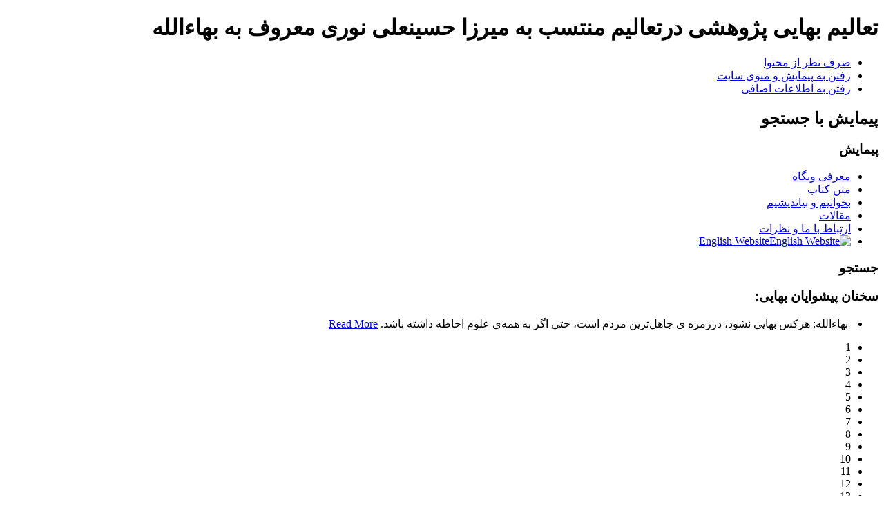

--- FILE ---
content_type: text/html; charset=utf-8
request_url: http://bahaibahai.com/index.php/let-us-read-and-ponder?id=146
body_size: 130544
content:
<!DOCTYPE html PUBLIC "-//W3C//DTD XHTML 1.0 Transitional//EN" "http://www.w3.org/TR/xhtml1/DTD/xhtml1-transitional.dtd">
<html xmlns="http://www.w3.org/1999/xhtml" xml:lang="fa-ir" lang="fa-ir" dir="rtl" >
<head>
  <base href="http://bahaibahai.com/index.php/let-us-read-and-ponder" />
  <meta http-equiv="content-type" content="text/html; charset=utf-8" />
  <meta name="keywords" content="جهان بشری محتاج نفثات روح القدس است، بهایی، بهاءالله، عبدالبهاء،  خاتمیت، ارسال رسل، پیامبران، بهار، کور، دور، حوری، لوح حوری، سینه، برهنه، عشق بازی، معاشقه،" />
  <meta name="author" content="Super User" />
  <meta name="description" content="تعلیم دوازدهم: جهان بشری محتاج نفثات روح القدس است: دیدگاه های سه گانه" />
  <meta name="generator" content="Joomla! - Open Source Content Management" />
  <title>تعلیم دوازدهم: جهان بشری محتاج نفثات روح القدس است: دیدگاه های سه گانه - تعالیم بهایی</title>
  <link href="/index.php/component/jcomments/feed/com_content/146" rel="alternate" type="application/rss+xml" title="تعلیم دوازدهم: جهان بشری محتاج نفثات روح القدس است: دیدگاه های سه گانه" />
  <link href="/templates/beez_20/favicon.ico" rel="shortcut icon" type="image/vnd.microsoft.icon" />
  <link rel="stylesheet" href="/components/com_jcomments/tpl/default/style.css?v=3002" type="text/css" />
  <link rel="stylesheet" href="/components/com_jcomments/tpl/default/style_rtl.css?v=3002" type="text/css" />
  <link rel="stylesheet" href="/templates/system/css/system.css" type="text/css" />
  <link rel="stylesheet" href="/templates/beez_20/css/position.css" type="text/css" media="screen,projection" />
  <link rel="stylesheet" href="/templates/beez_20/css/layout.css" type="text/css" media="screen,projection" />
  <link rel="stylesheet" href="/templates/beez_20/css/print.css" type="text/css" media="print" />
  <link rel="stylesheet" href="/templates/beez_20/css/general.css" type="text/css" />
  <link rel="stylesheet" href="/templates/beez_20/css/personal.css" type="text/css" />
  <link rel="stylesheet" href="/templates/beez_20/css/template_rtl.css" type="text/css" />
  <link rel="stylesheet" href="/templates/beez_20/css/personal_rtl.css" type="text/css" />
  <link rel="stylesheet" href="/components/com_roksprocket/layouts/lists/themes/default/lists.css" type="text/css" />
  <script src="/components/com_jcomments/js/jcomments-v2.3.js?v=12" type="text/javascript"></script>
  <script src="/components/com_jcomments/libraries/joomlatune/ajax.js?v=4" type="text/javascript"></script>
  <script src="/media/jui/js/jquery.min.js" type="text/javascript"></script>
  <script src="/media/jui/js/jquery-noconflict.js" type="text/javascript"></script>
  <script src="/media/jui/js/jquery-migrate.min.js" type="text/javascript"></script>
  <script src="/media/system/js/caption.js" type="text/javascript"></script>
  <script src="/media/system/js/mootools-core.js" type="text/javascript"></script>
  <script src="/media/system/js/core.js" type="text/javascript"></script>
  <script src="/media/system/js/mootools-more.js" type="text/javascript"></script>
  <script src="/templates/beez_20/javascript/md_stylechanger.js" type="text/javascript"></script>
  <script src="/templates/beez_20/javascript/hide.js" type="text/javascript"></script>
  <script src="/components/com_roksprocket/assets/js/mootools-mobile.js" type="text/javascript"></script>
  <script src="/components/com_roksprocket/assets/js/rokmediaqueries.js" type="text/javascript"></script>
  <script src="/components/com_roksprocket/assets/js/roksprocket.js" type="text/javascript"></script>
  <script src="/components/com_roksprocket/assets/js/roksprocket.request.js" type="text/javascript"></script>
  <script src="/components/com_roksprocket/layouts/lists/assets/js/lists.js" type="text/javascript"></script>
  <script src="/components/com_roksprocket/layouts/lists/themes/default/lists.js" type="text/javascript"></script>
  <script type="text/javascript">
jQuery(window).on('load',  function() {
				new JCaption('img.caption');
			});if (typeof RokSprocket == 'undefined') RokSprocket = {};
Object.merge(RokSprocket, {
	SiteURL: 'http://bahaibahai.com/',
	CurrentURL: 'http://bahaibahai.com/',
	AjaxURL: 'http://bahaibahai.com/index.php?option=com_roksprocket&amp;task=ajax&amp;format=raw&amp;ItemId=105'
});
window.addEvent('domready', function(){
		RokSprocket.instances.lists = new RokSprocket.Lists();
});
window.addEvent('domready', function(){
	RokSprocket.instances.lists.attach(91, '{"accordion":"0","autoplay":"1","delay":"10"}');
});

  </script>


<!--[if lte IE 6]>
<link href="/templates/beez_20/css/ieonly.css" rel="stylesheet" type="text/css" />
<style type="text/css">
#line {
	width:98% ;
}
.logoheader {
	height:200px;
}
#header ul.menu {
	display:block !important;
	width:98.2% ;
}
</style>
<![endif]-->

<!--[if IE 7]>
<link href="/templates/beez_20/css/ie7only.css" rel="stylesheet" type="text/css" />
<![endif]-->

<script type="text/javascript">
	var big ='100%';
	var small='20%';
	var altopen='باز باشد';
	var altclose='بسته باشد';
	var bildauf='/templates/beez_20/images/plus.png';
	var bildzu='/templates/beez_20/images/minus.png';
	var rightopen='باز کردن اطلاعات';
	var rightclose='بستن اطلاعات';
	var fontSizeTitle='اندازه فونت';
	var bigger='بزرگتر';
	var reset='از نو';
	var smaller='کوچکتر';
	var biggerTitle='افزایش اندازه';
	var resetTitle='بازگشت به تنظمات پیش فرض';
	var smallerTitle='کاهش اندازه';
</script>

</head>

<body>

<div id="all">
        <div id="back">
                <div id="header">
                                <div class="logoheader">
                                        <h1 id="logo">

                                                                                                                        تعالیم بهایی                                                                                <span class="header1">
                                        پژوهشی درتعالیم منتسب به میرزا حسینعلی نوری معروف به بهاءالله                                        </span></h1>
                                </div><!-- end logoheader -->
                                        <ul class="skiplinks">
                                                <li><a href="#main" class="u2">صرف نظر از محتوا</a></li>
                                                <li><a href="#nav" class="u2">رفتن به پیمایش و منوی سایت</a></li>
                                                                                        <li><a href="#additional" class="u2">رفتن به اطلاعات اضافی</a></li>
                                                                                   </ul>
                                        <h2 class="unseen">پيمايش با جستجو</h2>
                                        <h3 class="unseen">پیمایش</h3>
                                        <ul class="nav menu">
<li class="item-102"><a href="/index.php" >معرفی وبگاه</a></li><li class="item-106"><a href="/index.php/download" >متن کتاب</a></li><li class="item-105 current active"><a href="/index.php/let-us-read-and-ponder" >بخوانیم و بیاندیشیم</a></li><li class="item-140"><a href="/index.php/articles" >مقالات</a></li><li class="item-108"><a href="/index.php/contact" >ارتباط با ما و نظرات</a></li><li class="item-109"><a href="http://www.bahaibahai.com/eng/" target="_blank" ><img src="/images/brit.JPG" alt="English Website" /><span class="image-title">English Website</span> </a></li></ul>

                                        <div id="line">
                                        <div id="fontsize"></div>
                                        <h3 class="unseen">جستجو</h3>
                                        
                                        </div> <!-- end line -->


                        </div><!-- end header -->
                        <div id="contentarea2">
                                        <div id="breadcrumbs">

                                                        

                                        </div>

                                        

                                                        <div class="left1 " id="nav">
                                                   <div class="moduletable">
 <h3><span
	class="backh"><span class="backh2"><span class="backh3">سخنان پیشوایان بهایی:</span></span></span></h3>
  <div class="sprocket-lists" data-lists="91">
	<ul class="sprocket-lists-container" data-lists-items>
		<li class="active" data-lists-item>
		<div class="sprocket-lists-item" data-lists-content>
		<div class="sprocket-padding">
						<img src="/images/Bahaullah.jpg" class="sprocket-lists-image" alt="" />
						بهاءالله: هرکس بهايي نشود، درزمره‌ ی جاهل‌ترين مردم است، حتي اگر به همه‌ي ‌علوم احاطه داشته باشد.						<a href="http://www.bahaibahai.com/index.php/let-us-read-and-ponder?id=21" class="readon"><span>Read More</span></a>
					</div>
	</div>
</li>
	</ul>
	<div class="sprocket-lists-nav">
		<div class="sprocket-lists-pagination-hidden">
			<ul>
									    	<li class="active" data-lists-page="1"><span>1</span></li>
									    	<li data-lists-page="2"><span>2</span></li>
									    	<li data-lists-page="3"><span>3</span></li>
									    	<li data-lists-page="4"><span>4</span></li>
									    	<li data-lists-page="5"><span>5</span></li>
									    	<li data-lists-page="6"><span>6</span></li>
									    	<li data-lists-page="7"><span>7</span></li>
									    	<li data-lists-page="8"><span>8</span></li>
									    	<li data-lists-page="9"><span>9</span></li>
									    	<li data-lists-page="10"><span>10</span></li>
									    	<li data-lists-page="11"><span>11</span></li>
									    	<li data-lists-page="12"><span>12</span></li>
									    	<li data-lists-page="13"><span>13</span></li>
									    	<li data-lists-page="14"><span>14</span></li>
									    	<li data-lists-page="15"><span>15</span></li>
									    	<li data-lists-page="16"><span>16</span></li>
									    	<li data-lists-page="17"><span>17</span></li>
									    	<li data-lists-page="18"><span>18</span></li>
									    	<li data-lists-page="19"><span>19</span></li>
									    	<li data-lists-page="20"><span>20</span></li>
									    	<li data-lists-page="21"><span>21</span></li>
									    	<li data-lists-page="22"><span>22</span></li>
									    	<li data-lists-page="23"><span>23</span></li>
									    	<li data-lists-page="24"><span>24</span></li>
									    	<li data-lists-page="25"><span>25</span></li>
									    	<li data-lists-page="26"><span>26</span></li>
									    	<li data-lists-page="27"><span>27</span></li>
									    	<li data-lists-page="28"><span>28</span></li>
									    	<li data-lists-page="29"><span>29</span></li>
									    	<li data-lists-page="30"><span>30</span></li>
									    	<li data-lists-page="31"><span>31</span></li>
									    	<li data-lists-page="32"><span>32</span></li>
									    	<li data-lists-page="33"><span>33</span></li>
									    	<li data-lists-page="34"><span>34</span></li>
						</ul>
		</div>
		<div class="spinner"></div>
				<div class="sprocket-lists-arrows">
			<span class="arrow next" data-lists-next><span>&rsaquo;</span></span>
			<span class="arrow prev" data-lists-previous><span>&lsaquo;</span></span>
		</div>
			</div>
</div>
</div>

                                                                
                                                                


                                                        </div><!-- end navi -->
               
                                        <div id="wrapper" >

                                                <div id="main">

                                                
                                                        <div id="system-message-container">
	</div>

                                                        <div class="item-page" itemscope itemtype="http://schema.org/Article">
	<meta itemprop="inLanguage" content="fa-IR" />
	
		
						
				<dl class="article-info muted">

		
			<dt class="article-info-term">
													توضیحات							</dt>

			
			
			
					
												<dd class="create">
					<span class="icon-calendar"></span>
					<time datetime="2015-11-21T11:23:50+00:00" itemprop="dateCreated">
						تاریخ ایجاد در 30 آبان 1394					</time>
			</dd>			
										<dd class="modified">
				<span class="icon-calendar"></span>
				<time datetime="2015-12-14T12:16:39+00:00" itemprop="dateModified">
					آخرین به روز رسانی در  23 آذر 1394				</time>
			</dd>			
										<dd class="hits">
					<span class="icon-eye-open"></span>
					<meta itemprop="interactionCount" content="UserPageVisits:10234" />
					بازدید: 10234			</dd>						</dl>
	
	
		
								<div itemprop="articleBody">
		<p dir="rtl" style="text-align: right;"><span style="font-family: tahoma,arial,helvetica,sans-serif; font-size: 10pt;">شما اینجا هستید:&nbsp;<a href="/index.php/let-us-read-and-ponder?id=124">فهرست کتاب آواز دهل: پژوهشی در تعالیم منسوب به میرزا حسینعلی نوری معروف به بهاءالله</a> &raquo;&raquo;&raquo;&nbsp;<a href="/index.php/let-us-read-and-ponder?id=146">تعلیم دوازدهم: جهان بشری محتاج نفثات روح القدس است: دیدگاه های سه گانه صص 583-607</a><a href="/index.php/let-us-read-and-ponder?id=30"></a><span style="font-family: tahoma,arial,helvetica,sans-serif; font-size: 10pt;"><a href="/index.php/let-us-read-and-ponder?id=29"><span style="font-family: tahoma,arial,helvetica,sans-serif; font-size: 10pt;"><br /></span></a>برای بازگشت به فهرست: <a href="/index.php/let-us-read-and-ponder?id=124">اینجا را کلیک کنید.</a></span></span></p>
<p dir="rtl" style="text-align: right;"><span style="font-family: tahoma,arial,helvetica,sans-serif; font-size: 10pt;">برای دانلود کل کتاب به صورت پی دی اف: <a href="/index.php/download">اینجا را کلیک کنید.</a></span></p>
<hr /><hr /><hr />
<p style="text-align: center;"><span style="font-size: 8pt;"><strong><span style="font-family: tahoma,arial,helvetica,sans-serif;">ص 583 <br /></span></strong></span></p>
<p>&nbsp;</p>
<p dir="rtl" style="text-align: center;"><strong><span style="font-size: 18pt; line-height: 70%; font-family: tahoma,arial,helvetica,sans-serif; color: #000000;">تعلیم دوازدهم:</span></strong></p>
<p dir="rtl" style="text-align: center;"><strong><span style="font-family: tahoma,arial,helvetica,sans-serif; font-size: 18pt; color: #000000;"><span style="line-height: 70%; text-decoration: none;">جهان بشری محتاج نفثات</span><span title=""><sup><span style="line-height: 70%; text-decoration: none;"><span dir="LTR" style="vertical-align: super;"><sup><span style="line-height: 20px;">[1]</span></sup></span></span></sup></span><span style="line-height: 70%; text-decoration: none;"> روح القدس است</span></span></strong></p>
<p>&nbsp;</p>
<p>&nbsp;</p>
<p><img src="/images/matne_ketab_farsi_images/0_top.gif" alt="0 top" style="display: block; margin-left: auto; margin-right: auto;" /></p>
<p class="Empahsis" dir="rtl" style="text-align: center;"><span style="color: #000000;"><strong><span style="font-family: tahoma,arial,helvetica,sans-serif; font-size: 11pt;">&laquo;تعلیم دوازدهم حضرت بهاءالله آنکه عالم انسانی به قوای عقلیه و قوای مادّیه ترقّی نکند؛ بلکه بجهة ترقّی صوری و معنوی و سعادت فوق العاده انسانی نفثات روح القدس لازم است و باید قوّه الهیه یعنی روح القدس تأیید کند و توفیق بخشد تا آنکه هیئت بشر ترقّیات فوق العاده نموده بدرجه&zwnj;ی &zwnj;کمال برسد. زیرا جسم انسان محتاج به قوای مادّیه است ولی روح انسان محتاج به نفثات روح القدس است و اگر تأییدات روح القدس نبود عالم انسانی خاموش می&zwnj;شد و نفوس انسانی مرده بود ... و این معلوم است که روحی که نصیبی از نفثات روح القدس ندارد آن میت است. لهذا واضح شد که روح انسان محتاج به تأییدات روح القدس است و الّا به قوای مادّیه تنها انسان ترقّیات تامّه ننماید بل ناقص می&zwnj;ماند.&raquo;<sup><sup>[2]</sup></sup></span></strong></span></p>
<p dir="rtl" style="text-align: center;"><span style="color: #000000;"><strong><span dir="RTL" style="font-size: 11pt; line-height: 20px; font-family: tahoma,arial,helvetica,sans-serif;"><img src="/images/matne_ketab_farsi_images/0_bottom.gif" alt="0 bottom" style="display: block; margin-left: auto; margin-right: auto;" /><br style="page-break-before: always;" clear="all" /> </span></strong></span></p>
<hr /><hr /><hr />
<p style="text-align: center;"><span style="font-size: 8pt;"><strong><span style="font-family: tahoma,arial,helvetica,sans-serif;">ص 584<br /></span></strong></span></p>
<h2 dir="rtl" style="text-align: justify;"><img src="/images/matne_ketab_farsi_images/0_moghaddame.gif" alt="0 moghaddame" style="display: block; margin-left: auto; margin-right: auto;" /></h2>
<p>&nbsp;</p>
<p><img src="/images/matne_ketab_farsi_images/0_top.gif" alt="0 top" style="display: block; margin-left: auto; margin-right: auto;" /></p>
<p class="Empahsis" dir="rtl" style="text-align: center;"><span style="color: #000000;"><strong><span style="font-family: tahoma,arial,helvetica,sans-serif; font-size: 11pt;">مقصود از محتاج بودن جهان بشری به نفثات روح القدس، نیاز جامعه&zwnj;ی &zwnj;بشری به دین و الهامات الهی است.</span></strong></span></p>
<p><img src="/images/matne_ketab_farsi_images/0_bottom.gif" alt="0 bottom" style="display: block; margin-left: auto; margin-right: auto;" /></p>
<p>&nbsp;</p>
<p dir="rtl" style="margin-top: 6pt; margin-right: 0cm; margin-bottom: 0.0001pt; text-align: justify;"><span style="font-family: tahoma,arial,helvetica,sans-serif; font-size: 11pt;">عبدالبهاء می&zwnj;گوید:</span></p>
<p dir="rtl" style="text-align: justify; padding-right: 60px;"><span style="font-size: 10pt; color: #333333;"><strong><span style="font-family: tahoma,arial,helvetica,sans-serif;">&laquo;عالم انسانی به قوای عقلیه و قوای مادیه ترقی نکند، بلکه به جهت ترقی صوری و معنوی و سعادت فوق العاده انسانی، نفثات روح القدس لازم است و باید قوه الهیه یعنی روح القدس تاکید کند و توفیق بخشد تا آنکه هیئت بشر ترقیات فوق العاده نموده، به درجه کمال برسد. زیرا جسم انسان محتاج به قوای مادیه است ولی روح انسان محتاج به نفثات روح القدس است و اگر تاییدات روح القدس نبود، عالم انسانی خاموش می&zwnj;شد و نفوس انسانی مرده بود.&raquo;<sup><sup>[3]</sup></sup></span></strong></span></p>
<hr /><hr /><hr />
<p style="text-align: center;"><span style="font-size: 8pt;"><strong><span style="font-family: tahoma,arial,helvetica,sans-serif;">ص 585<br /></span></strong></span></p>
<p class="BayanSade" dir="rtl"><img src="/images/matne_ketab_farsi_images/b585a.jpg" alt="b585a" width="471" height="151" /></p>
<p dir="rtl" style="margin-top: 12pt; margin-right: 0cm; margin-bottom: 0.0001pt; text-align: justify;"><span style="font-family: tahoma,arial,helvetica,sans-serif; font-size: 11pt;">همچنین می&zwnj;گوید:</span></p>
<p dir="rtl" style="text-align: justify; padding-right: 60px;"><span style="font-size: 10pt; color: #333333;"><strong><span style="font-family: tahoma,arial,helvetica,sans-serif;">&laquo;ملاحظه کنید که این سفائن مدرّعه (کشتی&zwnj;های آهنین) که شهری را در یکساعت ویران می&zwnj;نماید از نتائج مدنیت مادّی است ... اگر مدنیت مادّیه منضمّ بمدنیت الهیه بود، هیچ این آلات ناریه ایجاد نمی&zwnj;گشت بلکه قوای بشریه جمیع محوّل به اختراعات نافعه می&zwnj;شد ... مدنیت مادّیه مانند جسم است ولو در نهایت طراوت و لطافت و جمال باشد مرده است. مدنیت الهیه مانند روح است. این جسم به این روح زنده است و الاّ جیفه گردد. پس معلوم شد عالم انسانی محتاج به نفثات روح القدس است. بدون این روح، عالم انسانی مرده است و بدون این نور، عالم انسانی ظلمت اندر ظلمت است. زیرا عالم طبیعت عالم حیوانی است تا انسان ولادت ثانویه از عالم طبیعت ننماید یعنی منسلخ از عالم طبیعت نگردد حیوان محض است. تعالیم الهی این حیوان را انسان می&zwnj;نماید.&raquo;<sup><sup>[4]</sup></sup></span></strong></span></p>
<p class="BayanSade" dir="rtl" style="text-align: justify;"><img src="/images/matne_ketab_farsi_images/b585.jpg" alt="b585" width="499" height="215" style="display: block; margin-left: auto; margin-right: auto;" /></p>
<hr /><hr /><hr />
<p style="text-align: center;"><span style="font-size: 8pt;"><strong><span style="font-family: tahoma,arial,helvetica,sans-serif;">صص 586 و 587<br /></span></strong></span></p>
<p>&nbsp;</p>
<p dir="rtl" style="margin-top: 6pt; margin-right: 0cm; margin-bottom: 0.0001pt; text-align: justify;"><span style="font-family: tahoma,arial,helvetica,sans-serif; font-size: 11pt;">بیت&zwnj;العدل نیز اینچنین ماجرا را تعریف می&zwnj;کند:</span></p>
<p dir="rtl" style="text-align: justify; padding-right: 60px;"><span style="font-size: 10pt; color: #333333;"><strong><span style="font-family: tahoma,arial,helvetica,sans-serif;">&laquo;علوم و فنون عصریه که خود از تصرفات آفاقیه این امر اعظم است، چون از روح الهی محروم مانده، جسمی بی جان گشته و رو به تجزیه و متلاشی نهاده. رسوم موهن و عقاید بالیه مستولیه ادیان عتیقه که به افکار دینیه بشریه و امیال اهل هوس ممزوج و ملوث گردیده، جهانیان را به کلی از مبادی معنویه روحانیه دور ساخته و مغرور و مرعوب و محکوم تمدنی نموده که اساسش صرفا بر موازین مادی استوار است، از تایید نفثات روح القدس محروم و بر کنار.&raquo;<sup><sup>[5]</sup></sup></span></strong></span></p>
<p class="BayanSade" dir="rtl" style="text-align: justify;"><img src="/images/matne_ketab_farsi_images/b586.jpg" alt="b586" width="498" height="134" style="display: block; margin-left: auto; margin-right: auto;" /></p>
<p>&nbsp;</p>
<p dir="rtl" style="margin-top: 6pt; margin-right: 0cm; margin-bottom: 0.0001pt; text-align: justify;"><span style="font-family: tahoma,arial,helvetica,sans-serif; font-size: 11pt;">حال ببینیم مقصود بهاییان از روح القدس چیست؟ در تعریف روح القدس، عبدالبهاء چنین گفته است:</span></p>
<p dir="rtl" style="text-align: justify; padding-right: 60px;"><span style="font-size: 10pt; color: #333333;"><strong><span style="font-family: tahoma,arial,helvetica,sans-serif;">&laquo;مقصود از روح القدس فیض الهی است و اشعّه ساطعه از مظهر ظهور.&raquo;<sup><sup>[6]</sup></sup></span></strong></span></p>
<p dir="rtl" style="margin-top: 12pt; margin-right: 0cm; margin-bottom: 0.0001pt; text-align: justify;"><span style="font-family: tahoma,arial,helvetica,sans-serif; font-size: 11pt;">عبدالبهاء می&zwnj;گوید روح القدس واسطه&zwnj;ای است بین خدا و بندگان:</span></p>
<p dir="rtl" style="text-align: justify;"><span style="font-family: tahoma,arial,helvetica,sans-serif; font-size: 11pt;">&laquo;روح القدس واسطه بین حقّ و خلق است مثل آئینه است مقابل آفتاب. چگونه آئینه اقتباس انوار از آفتاب کند و بدیگران فیض رساند بهمچنین روح القدس واسطهء انوار تقدیس است که از شمس حقیقت بحقایق مقدّسه رساند و او متّصف بجمیع کمالات الهیه است در هر وقت ظهور کند عالم تجدید گردد و دورهء جدید تأسیس شود و هیکل عالم انسانی را خلعت جدید پوشاند. مثلش مثل بهار است هر وقت بیاید عالم را از حالی بحالی دیگر نقل کند ... همچنین ظهور جمال مبارک (حضرت بهاءالله) مانند فصل ربیع بود و موسم جدید که با نفحات قدس و جنود حیات ابدیه و قوّهء ملکوتیه ظهور و سریر سلطنت الهیه را در قطب عالم نهاد و بروح القدس نفوسی را زنده فرمود.&raquo;<sup><strong><sup>[7]</sup></strong></sup></span></p>
<hr /><hr /><hr />
<p style="text-align: center;"><span style="font-size: 8pt;"><strong><span style="font-family: tahoma,arial,helvetica,sans-serif;">ص 588<br /></span></strong></span></p>
<p dir="rtl" style="text-align: justify;"><span dir="RTL" style="font-size: 11pt; line-height: 20px; font-family: tahoma,arial,helvetica,sans-serif;"><br style="page-break-before: always;" clear="all" /> <img src="/images/matne_ketab_farsi_images/0_didgahe_nokhost.gif" alt="0 didgahe nokhost" style="display: block; margin-left: auto; margin-right: auto;" /></span></p>
<h2 dir="rtl" style="text-align: center;"><span style="color: #000000;"><strong><span style="font-size: 11pt; line-height: 20px; font-family: tahoma,arial,helvetica,sans-serif;">آیا اعلام نیاز بشر به نفثات روح القدس، تعلیمی جدید است و پیش از اعلان بهاییان، در جهان شنیده نشده بود؟</span></strong></span></h2>
<p>&nbsp;</p>
<p dir="rtl" style="margin-top: 12pt; margin-right: 0cm; margin-bottom: 0.0001pt; text-align: justify;"><span style="font-family: tahoma,arial,helvetica,sans-serif; font-size: 11pt;">اینکه جهان بشری نیازمند فردی الهی و هدایت شده از جانب خداست که مردمان را متذکر به مبدأ و معاد خویش سازد و گم گشتگان را به سرچشمه&zwnj;ی هدایت رهنمون شود، امری است فطری که هر انسان آزاده&zwnj;ای آن را می&zwnj;پذیرد.</span></p>
<p dir="rtl" style="margin-top: 6pt; margin-right: 0cm; margin-bottom: 0.0001pt; text-align: justify;"><span style="font-family: tahoma,arial,helvetica,sans-serif; font-size: 11pt;">دلیل عقلی این امر چنین بیان شده که در قیامت مردم مدعی عدم حضور حجت و راهنما از سوی خدا نشوند و گمراهی خویش را به گردن خدا نیاندازند. با مراجعه به قرآن کریم، شاهد این گفتار خداوند حکیم به خاتم پیامبران هستیم که می&zwnj;فرماید:</span></p>
<p dir="rtl" style="text-align: justify; padding-right: 60px;"><span style="font-size: 10pt; color: #333333;"><strong><span style="font-family: tahoma,arial,helvetica,sans-serif;">&laquo;به تحقیق که تو هشدار دهنده&zwnj;ای و برای هر قومی هدایت گری قرار دادیم.&raquo;<sup><sup>[8]</sup></sup></span></strong></span></p>
<p dir="rtl" style="margin-top: 6pt; margin-right: 0cm; margin-bottom: 0.0001pt; text-align: justify;"><span style="font-family: tahoma,arial,helvetica,sans-serif; font-size: 11pt;">مخاطب و مبیّن حقیقی قرآن، رسول گرامی اسلام، تفسیر این آیه را چنین بیان داشته&zwnj;اند که خداوند مرا انذار دهنده و علی بن ابیطالب و یازده فرزند من از صلب او را تا قیام قیامت، و تا روزی که بندگان برای حسابرسی اعمال از قبرها خارج شوند، هدایتگران بشر قرار داده است.<sup><sup>[9]</sup></sup></span></p>
<hr /><hr /><hr />
<p style="text-align: center;"><span style="font-size: 8pt;"><strong><span style="font-family: tahoma,arial,helvetica,sans-serif;">ص 589<br /></span></strong></span></p>
<p>&nbsp;</p>
<p dir="rtl" style="margin-top: 6pt; margin-right: 0cm; margin-bottom: 0.0001pt; text-align: justify;"><span style="font-family: tahoma,arial,helvetica,sans-serif; font-size: 11pt;">قرآن کریم، دین را از فطرت انسان می&zwnj;داند و انسان&zwnj;ها را به پاسخگویی به این نیاز درونی فرامی&zwnj;خواند:</span></p>
<p dir="rtl" style="text-align: justify; padding-right: 60px;"><span style="font-size: 10pt; color: #333333;"><strong><span style="font-family: tahoma,arial,helvetica,sans-serif;">&laquo;پس روی خود را متوجه آیین خالص پروردگار کن. این فطرتی است که خداوند انسان&zwnj;ها را بر آن آفریده، دگرگونی در آفرینش الهی نیست. این است آیین استوار، ولی اکثر مردم نمی&zwnj;دانند.&raquo;<sup><sup>[10]</sup></sup></span></strong></span></p>
<p dir="rtl" style="margin-top: 12pt; margin-right: 0cm; margin-bottom: 0.0001pt; text-align: justify;"><span style="font-family: tahoma,arial,helvetica,sans-serif; font-size: 11pt;">اسلام به انسان&zwnj;ها یادآوری می&zwnj;کند سعادت واقعی فقط با دنیا دوستی و دنیا طلبی به دست نمی&zwnj;آید. این ندای قرآن است که می&zwnj;فرماید:</span></p>
<p dir="rtl" style="text-align: justify; padding-right: 60px;"><span style="font-size: 10pt; color: #333333;"><strong><span style="font-family: tahoma,arial,helvetica,sans-serif;">&laquo;آیا به زندگی دنیا به جای آخرت راضی شده&zwnj;اید؟ با اینکه متاع زندگی دنیا در برابر آخرت جز اندکی نیست.&raquo;<sup><sup>[11]</sup></sup></span></strong></span></p>
<p dir="rtl" style="text-align: justify; padding-right: 60px;"><span style="font-size: 10pt; color: #333333;"><strong><span style="font-family: tahoma,arial,helvetica,sans-serif;">&laquo;آنها به زندگی دنیا شاد شدند، در حالی که زندگی دنیا در برابر آخرت متاع ناچیزی است.&raquo;<sup><sup>[12]</sup></sup></span></strong></span></p>
<hr /><hr /><hr />
<p style="text-align: center;"><span style="font-size: 8pt;"><strong><span style="font-family: tahoma,arial,helvetica,sans-serif;">ص 590<br /></span></strong></span></p>
<p>&nbsp;</p>
<p dir="rtl" style="margin-top: 6pt; margin-right: 0cm; margin-bottom: 0.0001pt; text-align: justify;"><span style="font-family: tahoma,arial,helvetica,sans-serif; font-size: 11pt;">روایات متعددی از ائمه&zwnj;ی اطهار (علیهم السلام) در تأیید این کلام الهی بر جای مانده است. به عنوان مثال حضرت امیرالمؤمنین (ع) فرموده&zwnj;اند:</span></p>
<p dir="rtl" style="margin-top: 6pt; margin-right: 21.95pt; margin-bottom: 0.0001pt; text-align: justify; padding-right: 30px;"><span style="font-size: 10pt; color: #333333;"><strong><span style="font-family: tahoma,arial,helvetica,sans-serif;"><span style="line-height: 20px;">&laquo;</span><span style="line-height: 20px;">بد معامله&zwnj;اى است كه خود را به دنیا بفروشى.&raquo;</span><sup><sup>[13]</sup></sup></span></strong></span></p>
<p dir="rtl" style="margin-top: 12pt; margin-right: 0cm; margin-bottom: 0.0001pt; text-align: justify;"><span style="font-family: tahoma,arial,helvetica,sans-serif; font-size: 11pt;">در ادیان دیگر نیز به وضوح بحث نیازمندی انسان&zwnj;ها به نفثات روح القدس دیده می&zwnj;شود. در کتاب انجیل می&zwnj;خوانیم:</span></p>
<p dir="rtl" style="text-align: justify; padding-right: 60px;"><span style="font-size: 10pt; color: #333333;"><strong><span style="font-family: tahoma,arial,helvetica,sans-serif;">&laquo;اگر تولد تازه پیدا نکنی، هرگز نمی&zwnj;توانی ملکوت خدا را ببینی.&raquo;<sup><sup>[14]</sup></sup></span></strong></span></p>
<p dir="rtl" style="margin: 6pt 0cm 0.0001pt 30px; text-align: justify; text-indent: 3.95pt;"><span style="font-family: tahoma,arial,helvetica,sans-serif; font-size: 11pt;">این بیان انجیل را مقایسه کنید با این جمله از تعلیم عبدالبهاء که گفته:</span></p>
<p dir="rtl" style="text-align: justify; padding-right: 60px;"><span style="font-size: 10pt; color: #333333;"><strong><span style="font-family: tahoma,arial,helvetica,sans-serif;">&laquo;تا انسان ولادت ثانویه از عالم طبیعت ننماید یعنی منسلخ از عالم طبیعت نگردد حیوانمحض است.&raquo;<sup><sup>[15]</sup></sup></span></strong></span></p>
<p dir="rtl" style="margin-top: 6pt; margin-right: 0cm; margin-bottom: 0.0001pt; text-align: justify;"><span style="font-family: tahoma,arial,helvetica,sans-serif; font-size: 11pt;">در موضع دیگری از انجیل آمده است:</span></p>
<p dir="rtl" style="text-align: justify; padding-right: 60px;"><span style="font-size: 10pt; color: #333333;"><strong><span style="font-family: tahoma,arial,helvetica,sans-serif;">&laquo;زندگی جسمانی را انسان تولید می&zwnj;کند، ولی زندگانی روحانی را روح خدا از بالا می&zwnj;بخشد.&raquo;<sup><sup>[16]</sup></sup></span></strong></span></p>
<p dir="rtl" style="margin: 6pt 0cm 0.0001pt 30px; text-align: justify; text-indent: 3.95pt;"><span style="font-family: tahoma,arial,helvetica,sans-serif; font-size: 11pt;">که می&zwnj;توان با این جمله&zwnj;ی عبدالبهاء، مقایسه نمود که گفته:</span></p>
<p dir="rtl" style="text-align: justify; padding-right: 60px;"><span style="font-size: 10pt; color: #333333;"><strong><span style="font-family: tahoma,arial,helvetica,sans-serif;">&laquo;جسم انسان محتاج به قوای مادیه است ولی روح انسان محتاج به نفثات روح القدس است و اگر تاییدات روح القدس نبود، عالم انسانی خاموش می&zwnj;شد.&raquo;<sup><sup>[17]</sup></sup></span></strong></span></p>
<hr /><hr /><hr />
<p style="text-align: center;"><span style="font-size: 8pt;"><strong><span style="font-family: tahoma,arial,helvetica,sans-serif;">ص 591<br /></span></strong></span></p>
<p dir="rtl" style="margin-top: 12pt; margin-right: 0cm; margin-bottom: 0.0001pt; text-align: justify;"><span style="font-family: tahoma,arial,helvetica,sans-serif; font-size: 11pt;">بنابراین با توجه به نمونه&zwnj;های ذکر شده از ادیان مختلف، اینکه انسان&zwnj;ها برای رسیدن به سعادت و ترقّیِ حقیقی نیازمند دین و هدایت الهی هستند، به هیچ عنوان سخن تازه و بدیعی نیست.</span></p>
<p dir="rtl" style="text-align: justify;"><span style="text-decoration: underline; font-family: tahoma,arial,helvetica,sans-serif; font-size: 11pt;"><span dir="RTL" style="line-height: 20px;"><br style="page-break-before: always;" clear="all" /> </span></span></p>
<hr /><hr /><hr />
<p style="text-align: center;"><span style="font-size: 8pt;"><strong><span style="font-family: tahoma,arial,helvetica,sans-serif;">ص 592<br /></span></strong></span></p>
<h2 dir="rtl" style="text-align: justify;"><img src="/images/matne_ketab_farsi_images/0_didgahe_dowwom.gif" alt="0 didgahe dowwom" style="display: block; margin-left: auto; margin-right: auto;" /></h2>
<h2 style="text-align: center;"><span style="font-size: 10pt;">و</span></h2>
<p><img src="/images/matne_ketab_farsi_images/0_didgahe_sewwom.gif" alt="0 didgahe sewwom" style="display: block; margin-left: auto; margin-right: auto;" /></p>
<h2 dir="rtl" style="text-align: center;"><span style="color: #000000;"><strong><span style="font-size: 11pt; line-height: 20px; font-family: tahoma,arial,helvetica,sans-serif;">آیا رهبران بهایی، خود به این تعلیم عامل بودند؟</span></strong></span></h2>
<h2 dir="rtl" style="text-align: center;"><span style="color: #000000;"><strong><span style="font-size: 11pt; line-height: 20px; font-family: tahoma,arial,helvetica,sans-serif;"> آیا این تعلیم از نظر عقل و منطق صحیح است؟</span></strong></span></h2>
<p>&nbsp;</p>
<p dir="rtl" style="margin-top: 12pt; margin-right: 0cm; margin-bottom: 0.0001pt; text-align: justify;"><span style="color: #130e0a; font-family: tahoma,arial,helvetica,sans-serif; font-size: 11pt;">همان طور که در دیدگاه نخست بررسی شد، نیاز به دین و هدایت الهی توسط ادیان الهی تایید گردیده است و این مطلب، نکته ی جدیدی نیست. امّا بهاییان این جمله&zwnj;ی استوار و عقلانی را با مبحثی باطل می&zwnj;آمیزند. آن گاه نتیجه می&zwnj;گیرند چون انسان&zwnj;ها علاوه بر نیاز مادی، نیازمند مواردی روحانی هستند که فقط به وسیله&zwnj;ی پیامبران مرتفع می&zwnj;گردد، لذا نیاز به تجدید ادیان وجود دارد.</span></p>
<p dir="rtl" style="margin-top: 6pt; margin-right: 0cm; margin-bottom: 0.0001pt; text-align: justify;"><span style="color: #130e0a; font-family: tahoma,arial,helvetica,sans-serif; font-size: 11pt;">آنها می&zwnj;گویند: </span></p>
<p dir="rtl" style="text-align: justify; padding-right: 60px;"><span style="font-size: 10pt; color: #333333;"><strong><span style="font-family: tahoma,arial,helvetica,sans-serif;">&laquo;همانگونه که مخزن برق باید هر چند بار از نو نیروی جدیدی گیرد بشریت هم در فواصل معین احتیاج به قوه محرکه جدید روحانی دارد.&raquo;<sup><sup>[18]</sup></sup></span></strong></span></p>
<p dir="rtl" style="margin-top: 12pt; margin-right: 0cm; margin-bottom: 0.0001pt; text-align: justify;"><span style="font-family: tahoma,arial,helvetica,sans-serif; font-size: 11pt;"><span style="color: #130e0a;">در توجیه این ادعا می گویند هر دوره&zwnj;ای برای خود اقتضائی دارد و خداوند، مردمان را متناسب با مقتضیات هر زمان از فیض خود بهره&zwnj;مند می&zwnj;کند. دین باید مطابق مقتضیات وقت باشد.</span><sup><sup>[19]</sup></sup><span style="color: #130e0a;"> پس جهان بشری محتاج به تجدید نبوت است. باید هر چند وقت یک بار، پیامبری مبعوث گردد.</span></span></p>
<hr /><hr /><hr />
<p style="text-align: center;"><span style="font-size: 8pt;"><strong><span style="font-family: tahoma,arial,helvetica,sans-serif;">صص 593 و 594<br /></span></strong></span></p>
<p dir="rtl" style="margin-top: 12pt; margin-right: 0cm; margin-bottom: 0.0001pt; text-align: justify;"><span style="font-family: tahoma,arial,helvetica,sans-serif; font-size: 11pt;"><span style="color: #130e0a;"> چون مقتضیات زمانه مدام در حال تغییر و تبدیل است، ختم رسالت و نبوت، منافی تداوم همیشگی فیض الهی است. عبدالبهاء می&zwnj;گوید: </span></span></p>
<p dir="rtl" style="text-align: justify; padding-right: 60px;"><span style="font-size: 10pt; color: #333333;"><strong><span style="font-family: tahoma,arial,helvetica,sans-serif;">&laquo;جمیع امور تجدّد یافته پس باید که حقیقت دین الهی نیز تجدّد یابد تقالید بکلّی زائل شود و نور حقیقت بتابد تعالیمی که روح این عصر است ترویج گردد و آن تعالیم حضرت بهاءالله که مشهور آفاق است و نفثات روح القدس است.&raquo;<sup><sup>[20]</sup></sup></span></strong></span></p>
<p dir="rtl" style="text-align: justify; padding-right: 60px;"><span style="font-size: 10pt; color: #333333;"><strong><span style="font-family: tahoma,arial,helvetica,sans-serif;">&laquo;ادیان الهی سیر فصول سال را دارند. وقتی کره زمین پژمرده و مرده می&zwnj;شود و بواسطه یخ و سرما اثری از بهار نمی&zwnj;ماند آنگاه بار دیگر بهار می&zwnj;دمد و جمیع اشیاء را خلعت حیات می&zwnj;پوشاند. ظهور انبیای الهی بمنزله فرا رسیدن بهار است و هر یک از انبیاء تعالیم پیامبران سلف را تجدید و دوباره احیاء می&zwnj;کند.&raquo;<sup><sup>[21]</sup></sup></span></strong></span></p>
<p dir="rtl" style="margin-top: 6pt; margin-right: 0cm; margin-bottom: 0.0001pt; text-align: justify;"><span style="color: #130e0a; font-family: tahoma,arial,helvetica,sans-serif; font-size: 11pt;">با وجود آنکه خداوند در قرآن، ختم نبوت توسط حضرت محمّد (ص) را رسماً اعلان نموده،<sup><sup>[22]</sup></sup> به نظر می&zwnj;رسد هدف از بیان این تعلیم، صرفاً کوششی برای توجیه ادعای پیامبری باب و بهاءالله است. </span></p>
<p dir="rtl" style="margin-top: 12pt; margin-right: 0cm; margin-bottom: 0.0001pt; text-align: justify;"><span style="color: #130e0a; font-family: tahoma,arial,helvetica,sans-serif; font-size: 11pt;">پاسخ این فرضیه را اندیشمندان و محققان در مبحث مربوط به خاتمیت به کرّات داده اند. اما در اینجا به بیان این پرسش اکتفا می&zwnj;کنیم که چرا باید تداوم فیض الهی تنها با عَرضه&zwnj;ی دین&zwnj;های جدید تحقّق یابد؟ آیا این امکان وجود ندارد که خداوند حکیم دین کاملی را به عنوان برنامه&zwnj;ی جاودانه&zwnj;ی سعادت بشر در اختیار او قرار دهد؟ آیا پروردگار قادر متعال از انجام این کار عاجز است؟</span></p>
<p dir="rtl" style="margin-top: 6pt; margin-right: 0cm; margin-bottom: 0.0001pt; text-align: justify;"><span style="color: #130e0a; font-family: tahoma,arial,helvetica,sans-serif; font-size: 11pt;">از این&zwnj;ها گذشته، چگونه است که برای تداوم فیض الهی، اسلام باید پس از 1250 سال منسوخ اعلام شود؛ ولی بهاییت با وجود جهش&zwnj;های علمی و تکنولوژیکی جهان، دست کم تا نیم میلیون سال دیگر می&zwnj;تواند واسطه&zwnj;ی فیض الهی باقی بماند؟</span></p>
<p dir="rtl" style="margin-top: 6pt; margin-right: 0cm; margin-bottom: 0.0001pt; text-align: justify;"><span style="color: #130e0a; font-family: tahoma,arial,helvetica,sans-serif; font-size: 11pt;">جالب اینجاست که بهاءالله در عصری زندگی می&zwnj;کند که هنوز مرکب مردمان استر و الاغ است، خوراک و پوشاک و فرهنگ مردمان بیشتر از اینکه با آنچه امروز هست، همخوانی داشته باشد، به شرایط اوائل ظهور اسلام نزدیک است. لذا بهاءالله بر لزوم نزول آئینی جدید به سبب گذشت اعصار تاکید دارد. اما می&zwnj;بینیم پس از مرگ وی که پیشرفت علم و تکنولوژی در جهان سرعتی پرشتاب گرفته و زندگی مردمان را تحت تأثیر تحوّلات لحظه ای قرار داده، نیازی به تجدید دین در بهاییت دیده نمی&zwnj;شود. </span></p>
<p dir="rtl" style="margin-top: 6pt; margin-right: 0cm; margin-bottom: 0.0001pt; text-align: justify;"><span style="font-family: tahoma,arial,helvetica,sans-serif; font-size: 11pt;"><span style="color: #130e0a;">آیا به راستی در عصر انفجار اطلاعات که حجم دانش با سرعتی باور نکردنی رو به تزاید است، باز هم نیازی به تجدید آئین در میان بهاییان به چشم نمی&zwnj;خورد؟ بهاءالله می&zwnj;گوید</span><span style="color: #130e0a;">:</span></span></p>
<p dir="rtl" style="text-align: justify; padding-right: 60px;"><span style="font-size: 10pt; color: #333333;"><strong><span style="font-family: tahoma,arial,helvetica,sans-serif;">&laquo;سوگند به نفس حق من، که همه&zwnj;ی&nbsp; ظهورات به این ظهور بزرگتر، پایان گرفت و هر کس که پس از چنین ظهوری، مدعی ظهور جدیدی شود، او دروغگو و افتراء زننده است.&raquo;<sup><sup>[23]</sup></sup></span></strong></span></p>
<p class="BayanSade" dir="rtl" style="text-align: justify;"><img src="/images/matne_ketab_farsi_images/b595.jpg" alt="b595" width="501" height="133" style="display: block; margin-left: auto; margin-right: auto;" /></p>
<hr /><hr /><hr />
<p style="text-align: center;"><span style="font-size: 8pt;"><strong><span style="font-family: tahoma,arial,helvetica,sans-serif;">صص 595 و 596<br /></span></strong></span></p>
<p>&nbsp;</p>
<p dir="rtl" style="text-align: justify;"><span style="font-family: tahoma,arial,helvetica,sans-serif; font-size: 11pt;">اینجاست که می&zwnj;توان از زاویه&zwnj;ی دیدگاه دوم به ماجرا نگریست و گفت چگونه است که وقتی نوبت به بهاءالله و بهاییان می&zwnj;رسد، دیگر جهان بشری محتاج نفثات روح القدس و تجدید نبوت نیست؟ <span style="color: #130e0a;">چرا هرکس بعد از بهاءالله ادعای نبوت کند، دروغگو شمرده می&zwnj;شود؟</span><span style="color: #130e0a;">چطور می&zwnj;شود که جاودانگی اسلام به خاطر عقیده به عدم قطع فیض الهی، مورد تشکیک قرار می&zwnj;گیرد ولی پس از بهاءالله فیض الهی تا ابد منقطع می&zwnj;شود؟ </span></span></p>
<p dir="rtl" style="text-align: justify;"><span style="color: #130e0a; font-family: tahoma,arial,helvetica,sans-serif; font-size: 11pt;">آنجا که قرار است پیامبریِ بهاءالله را توجیه کنند، عبدالبهاء می&zwnj;گوید:</span></p>
<p dir="rtl" style="text-align: justify; padding-right: 60px;"><span style="font-size: 10pt; color: #333333;"><strong><span style="font-family: tahoma,arial,helvetica,sans-serif;">&laquo;اگر بخواهیـم فیوضات الهی را محدود کنیم خود خدا را محدود کرده ایم ... آن خدائی که نفحه روح القدس دمید حال هم قادر است بدمد و خواهد دمید فضل او انقطاعی ندارد این روح همیشه ساری است این فیض الهی است و فیض الهی جایز نیست که منقطع شود ... آیا میتوانید بگوئید ... دریا منتهی باین دریا شد بعد دریائی نیست باران منتهی باین باران شد بعد از این بارانی نیست اشراق شمس منتهی شد و بعد از این اشراق شمس نیست ؟ ممکن است این؟ استغفرالله. ... چگونه توان گفت که آن فیض ربّانی آن قوّهء روح القدس آن فیوضات ابدی منقطع شود.&raquo;<sup><sup>[24]</sup></sup></span></strong></span></p>
<p dir="rtl" style="margin-top: 6pt; margin-right: 0cm; margin-bottom: 0.0001pt; text-align: justify;"><span style="color: #130e0a; font-family: tahoma,arial,helvetica,sans-serif; font-size: 11pt;">امّا به محض اینکه بهاءالله برای بهاییان به مسند پیامبری می&zwnj;نشیند، جایز است فیض الهی قطع شود و مؤسسان بهاییت این مجوّز را صادر می&zwnj;کنند که می&zwnj;توان گفت بعد از این باران، بارانی نیست و پس از بهاءالله هم پیامبری نخواهد آمد. هر کس هم ادعای نبوت کند، دروغگوست!</span></p>
<p dir="rtl" style="margin-top: 12pt; margin-right: 0cm; margin-bottom: 0.0001pt; text-align: justify;"><span style="color: #130e0a; font-family: tahoma,arial,helvetica,sans-serif; font-size: 11pt;">شاید بهتر بود مؤسّسان بهاییت، عالم انسانی را با این تناقض فاحش، به حال خویش وا می&zwnj;گذاشتند و درصدد درست کردن اذهان حقیقت&zwnj;پژوهان بر نمی&zwnj;آمدند. چراکه توجیهات ایشان برای اصلاح این اشکال، هر انسان حقیقت&zwnj;جویی را متأسف می&zwnj;کند و به این فکر وا می&zwnj;دارد که: ایشان، انسان&zwnj;ها را چه<sup><sup>[25]</sup></sup> فرض نموده&zwnj;اند که هر چه می&zwnj;خواهند، می&zwnj;بافند؟ </span></p>
<p dir="rtl" style="margin-top: 6pt; margin-right: 0cm; margin-bottom: 0.0001pt; text-align: justify;"><span style="color: #130e0a; font-family: tahoma,arial,helvetica,sans-serif; font-size: 11pt;">خوب است به جملاتی شگفت انگیز در این رابطه نگاهی بیاندازیم. بهاءالله می&zwnj;گوید: </span></p>
<p dir="rtl" style="text-align: justify; padding-right: 60px;"><span style="font-size: 10pt; color: #333333;"><strong><span style="font-family: tahoma,arial,helvetica,sans-serif;">&laquo;هر کس ادعای امری (ادعای نبوت جدید) را، پیش از اتمام هزار سال کامل، مدعی شود، دروغگو و افترا زننده است.&raquo;<sup><sup>[26]</sup></sup></span></strong></span></p>
<p dir="rtl" style="margin-top: 6pt; margin-right: 0cm; margin-bottom: 0.0001pt; text-align: justify;"><span style="color: #130e0a; font-family: tahoma,arial,helvetica,sans-serif; font-size: 11pt;">جالب آنکه عبدالبهاء در توضیح هزار سال، می&zwnj;گوید مراد از این هزار سال، هزار سال عادی نیست، بلکه هر روزش، هزار سال است:</span></p>
<p dir="rtl" style="text-align: justify; padding-right: 60px;"><span style="font-size: 10pt; color: #333333;"><strong><span style="font-family: tahoma,arial,helvetica,sans-serif;">&laquo;اما آیه&zwnj;ی مبارکه من یدعی امراً قبل اتمام الف سنة کاملة ... بدایت این الف ظهور جمال مبارک است که هر روزش هزار سال است &laquo;انّ کلّ یوم عند ربک کألف سنه و کل سنه ثلاثمائه و خمسه و ستون ألف سنه ... کور جمال مبارک <span style="text-decoration: underline;">غیر متناهی</span> است بعد از آنکه احقابی بگذرد و بکلی صحف و کتب و آثار و اذکار این اعصار فراموش شود که از تعالیم جمال مبارک چیزی در دست نماند ظهور جدیدی گردد و الا تا آثار صحف و تعالیم و اذکار و انوار جمال مبارک در عالم مشهود، نه بروزی و نه صدوری.&raquo;<sup><sup>[27]</sup></sup></span></strong></span></p>
<p dir="rtl" style="text-align: justify;"><span style="font-family: tahoma,arial,helvetica,sans-serif; font-size: 11pt;">با این حساب، تا 365 میلیون سال دیگر، پیامبر راستینی نخواهد آمد و جهان بشری نیز به نفثات روح القدس نیازی نخواهد داشت. <span style="color: #130e0a;">عبدالبهاء، در موضع دیگر چنین اذعان می&zwnj;دارد:</span></span></p>
<hr /><hr /><hr />
<p style="text-align: center;"><span style="font-size: 8pt;"><strong><span style="font-family: tahoma,arial,helvetica,sans-serif;">ص 597<br /></span></strong></span></p>
<p>&nbsp;</p>
<p dir="rtl" style="text-align: justify; padding-right: 60px;"><span style="font-size: 10pt; color: #333333;"><strong><span style="font-family: tahoma,arial,helvetica,sans-serif;">&laquo;چه که اینکور<sup><sup>[28]</sup></sup>را امتداد عظیم است و این دور را فصحت و وسعت و <span style="text-decoration: underline;">استمرار سرمدی ابدی</span> ... لهذا امتدادش بسیار اقلا پانصد هزار سال.&raquo;<sup> <sup>[29]</sup></sup></span></strong></span></p>
<p dir="rtl" style="margin-top: 12pt; margin-right: 0cm; margin-bottom: 0.0001pt; text-align: justify;"><span style="font-family: tahoma,arial,helvetica,sans-serif; font-size: 11pt;"><span style="color: #130e0a;">همان طور که دیدیم، از آنجا که بهاءالله هیچ سوالی را بی پاسخ نمی&zwnj;گذارد، پاسخی دندان شکن (!) به پرسش مطرح شده در دیدگاه دوم داده و گفته: البته پس از هزار سال بعد از ایشان، امکان دارد که پیامبری بیاید.</span><sup><sup>[30]</sup></sup><span style="color: #130e0a;"> اما این هزار سال بنا به فرمایش پسرش، عبدالبهاء، هزار سال عادی نیست، بلکه هر روزش هزار سال است.</span><sup><sup>[31]</sup></sup></span></p>
<p dir="rtl" style="margin-top: 6pt; margin-right: 0cm; margin-bottom: 0.0001pt; text-align: justify;"><span style="font-family: tahoma,arial,helvetica,sans-serif; font-size: 11pt;"><span style="color: #130e0a;">یعنی پس از 365 میلیون سال دیگر یا بنا به قول دیگرشان، نیم میلیون سال (500 هزار سال)</span><sup><sup>[32]</sup></sup><span style="color: #130e0a;">دیگر، ممکن است خدا به داد جهان بشری برسد و دینی متناسب با نیازشان بفرستد. البته حتما توجه داشته باشید که وقوع چنین حادثه&zwnj;ای قطعی نیست و فقط احتمال وقوع آن می&zwnj;رود. چراکه بنا به فرمایش جناب عبدالبهاء، تا وقتی آثار بهاءالله و تعالیمش در جهان موجود باشد، محال است که این اتفاق روی دهد.<sup><sup>[33]</sup></sup></span></span></p>
<p dir="rtl" style="margin-top: 12pt; margin-right: 0cm; margin-bottom: 0.0001pt; text-align: justify;"><span style="font-family: tahoma,arial,helvetica,sans-serif; font-size: 11pt;">آری! در بهاییت، تعلیم <span style="line-height: 20px;">&laquo;</span>احتیاج جهان به نفثات روحانی<span style="line-height: 20px;">&raquo;</span> ابتدا به گونه&zwnj;ای بیان می&zwnj;شود که شنونده صرفا برداشت فطری نیاز به هدایتگری آسمانی در هر زمان را دارد. اما چون تعلیم</span></p>
<hr /><hr /><hr />
<p style="text-align: center;"><span style="font-size: 8pt;"><strong><span style="font-family: tahoma,arial,helvetica,sans-serif;">صص 598 و 599<br /></span></strong></span></p>
<p>&nbsp;</p>
<p dir="rtl" style="margin-top: 12pt; margin-right: 0cm; margin-bottom: 0.0001pt; text-align: justify;"><span style="font-family: tahoma,arial,helvetica,sans-serif; font-size: 11pt;"> شکافته می&zwnj;شود، ناگهان با این امر عجیب مواجه می&zwnj;گردد که منظور از احتیاج بشر به نفثات روح القدس، بهاءالله و تعالیم او است. عبدالبهاء صریحا تعالیم بهاءالله را نفثات روح القدس معرفی می ک<span style="color: #130e0a;">ند: </span></span></p>
<p dir="rtl" style="text-align: justify; padding-right: 60px;"><span style="font-size: 10pt; color: #333333;"><strong><span style="font-family: tahoma,arial,helvetica,sans-serif;">&laquo;تعالیم حضرت بهاءالله که مشهور آفاق است و نفثات روح القدس است.&raquo;<sup><sup>[34]</sup></sup></span></strong></span></p>
<p dir="rtl" style="margin-top: 6pt; margin-right: 0cm; margin-bottom: 0.0001pt; text-align: justify;"><span style="font-family: tahoma,arial,helvetica,sans-serif; font-size: 11pt;">همان تعالیمی که طی دوازده نوشتار، بررسی و تحلیل گردید و تشخیص صحّت و سُقم آنها به عهده&zwnj;ی خواننده&zwnj;ی حق&zwnj;پذیر جویای حقیقت قرار گرفت.</span></p>
<p dir="rtl" style="margin-top: 6pt; margin-right: 0cm; margin-bottom: 0.0001pt; text-align: justify;"><span style="font-family: tahoma,arial,helvetica,sans-serif; font-size: 11pt;"><span style="color: #130e0a;">نکته&zwnj;ی دیگر اینکه به اعتقاد بهاییان، </span>در عصر حاضر، فیض الهی فقط از طریق مؤسسات و تشکیلات جهانی بهاییت می&zwnj;تواند به بشریت برسد. از دید بهاءالله، تصمیمات هیئت نُه نفره&zwnj;ی بیت&zwnj;العدل، تصمیم خدا و مصون از خطاست.<sup><sup>[35]</sup></sup> به زعم بهاییان در احکامی که بیت&zwnj;العدل صادر می&zwnj;کند، هیچ اشتباهی رخ نمی&zwnj;دهد و لذا هیچ بهایی هم حق تمرّد از آن را ندارد.<sup><sup>[36]</sup></sup>شوقی، دوره&zwnj;ی پس از بهاءالله و عبدالبهاء را &laquo;عصر تکوین&raquo; نام می&zwnj;نهد و درباره&zwnj;ی اداره&zwnj;ی بهاییت پس از بهاءالله چنین می&zwnj;گوید:</span></p>
<p dir="rtl" style="text-align: justify; padding-right: 60px;"><span style="font-size: 10pt; color: #333333;"><strong><span style="font-family: tahoma,arial,helvetica,sans-serif;">&laquo;درگذشت حضرت عبدالبهاء عصر اوّل آئین بهایی را که موسوم به &laquo;عصر رسولی&raquo; است خاتمه داد و عصر دیگری را بنام &laquo;عصر تکوین&raquo; آغاز نمود. عصر تکوین شاهد ارتفاع نظم اداری بهایی است، نظمی که حضرت باب بآن بشارت داده و حضرت بهاءالله قوانین و قواعدش را وضع فرموده و حضرت عبدالبهاء حدود و کیفیتش را در الواح وصایایش تعیین نموده است و حال پیروان امر بهایی پایه و اساسش را در شوراهای ملّی و محلّی استقرار می&zwnj;بخشند ... این نظم اداری بهایی بر خلاف تشکیلات دیگری که پس از رحلت صاحبان ادیان گذشته بوجود آمد، اساسش الهی است و مبتنی بر حدود و احکام و تعالیم و مؤسّساتی است که حضرت بهاءالله خود صریحاً در آثار مبارکش نازل فرموده و وظایفش نیز کاملاً طبق تبیینات حضرت عبدالبهاء مبین منصوص کتب مقدّسه بهایی بمرحله اجراء در می&zwnj;آید.&raquo;<sup><sup>[37]</sup></sup></span></strong></span></p>
<p dir="rtl" style="margin-top: 6pt; margin-right: 0cm; margin-bottom: 0.0001pt; text-align: justify;"><span style="font-family: tahoma,arial,helvetica,sans-serif; font-size: 11pt;">بنابراین در واقع مسوولیت هدایت الهی انسان&zwnj;های این عصر به دست هیئتی نُه نفره که انسان&zwnj;هایی عادی هستند و با آراء دیگران انتخاب شده&zwnj;اند، سپرده شده است.<sup><sup>[38]</sup></sup> فاجعه اینجاست که بر اساس دستور بهاءالله، عبدالبهاء و شوقی، همین هیئت نُه نفره، بدون وجود ولیّ امرالله مشروعیت ندارد. به زعم شوقی، واسطه&zwnj;ی فیض الهی و آگاه به آینده و عواقب امور تنها ولیّ امرالله است. وی فقدان ولیّ امرالله را قطع هدایت تلقی می&zwnj;کند، می&zwnj;گوید:</span></p>
<p dir="rtl" style="text-align: justify; padding-right: 60px;"><span style="font-size: 10pt; color: #333333;"><strong><span style="font-family: tahoma,arial,helvetica,sans-serif;">&laquo;بدون این مؤسّسه (ولایت امرالله) وحدت امراللّه در خطر افتد و بنیانش متزلزل گردد و از منزلتش بکاهد و از واسطه فیضی که بر عواقب امور در طی دهور احاطه دارد بالمرّه بی نصیب ماند و هدایتی که جهت تعیین حدود و وظائف تقنینیهء منتخبین ضروری است سلب شود.&raquo;<sup><sup>[39]</sup></sup></span></strong></span></p>
<p dir="rtl" style="margin-top: 6pt; margin-right: 0cm; margin-bottom: 0.0001pt; text-align: justify;"><span style="font-family: tahoma,arial,helvetica,sans-serif; font-size: 11pt;">با این حساب بهاییت می&zwnj;ماند و قطع فیض الهی و انتظار تا هزار سال دیگر،<sup><sup>[40]</sup></sup> یا پانصد هزار سال دیگر،<sup><sup>[41]</sup></sup> یا 365 میلیون سال دیگر،<sup><sup>[42]</sup></sup> و یا شاید هم تا الی الابد<sup><sup>[43]</sup></sup> که پیامبر جدیدی ظهور کند و فیض الهی را دوباره وصل نماید! این است راهکار خلاقانه&zwnj;ی دیانت الهی (!) بهاییت برای احتیاج جامعه&zwnj;ی بشری به نفثات روح القدس.</span></p>
<hr /><hr /><hr />
<p style="text-align: center;"><span style="font-size: 8pt;"><strong><span style="font-family: tahoma,arial,helvetica,sans-serif;">صص 600-601<br /></span></strong></span></p>
<p>&nbsp;</p>
<p dir="rtl" style="margin-top: 6pt; margin-right: 0cm; margin-bottom: 0.0001pt; text-align: justify;"><span style="font-family: tahoma,arial,helvetica,sans-serif; font-size: 11pt;">تنها نکته&zwnj;ای که در اینجا باقی می&zwnj;ماند، بحث حضرت روح القدس است. آنچه که بهاییان به دنیا نمی&zwnj;گویند این است که بهاءالله عادت داشته با حضرت روح القدس عشق بازی کند. شوقی درباره&zwnj;ی اولین برخورد بهاءالله با روح القدس این چنین می&zwnj;نویسد:</span></p>
<p dir="rtl" style="text-align: justify; padding-right: 90px;"><span style="font-size: 10pt; color: #333333;"><strong><span style="font-family: tahoma,arial,helvetica,sans-serif;">&laquo;در چنین لحظهء شدید و ساعت خطیر و رهیب &laquo;روح اعظم&raquo; الهی بنحوی که آن مظهر مقدّس رحمانی خود تسمیه فرموده و در ظهورات زرتشت و موسی و عیسی و محمّد بترتیب به آتش مقدّس و شجرهء موقده و حمامهء الهیه و جبرئیل امین تعبیر و تشبیه گردیده بر قلب </span><span style="font-family: tahoma,arial,helvetica,sans-serif;">اعزّ اصفایش متجلّی شد و <span style="text-decoration: underline;">بصورت حوریه ای</span> در مقابل آن هیكل بقا و سبّاح بحر بلا مصوّر و مجسّم گردید.&raquo;</span></strong></span></p>
<p dir="rtl" style="text-align: justify;"><span style="font-family: tahoma,arial,helvetica,sans-serif; font-size: 11pt;">در ادامه سه لوح از بهاءالله را ذکر می&zwnj;کنیم که او از معاشقات خود با روح القدس که به صورت حوری است سخن می&zwnj;گوید. پیشاپیش از خوانندگان محترم به علت ذکر این عبارات عذرخواهی می&zwnj;کنیم اما چاره&zwnj;ای جز بیان حقیقت نداریم.</span></p>
<p dir="rtl" style="text-align: justify;"><span style="font-family: tahoma,arial,helvetica,sans-serif; font-size: 11pt;">اولین لوحی که به آن می&zwnj;پردازیم لوحی است که با عبارت &laquo;بسمه المغرد علی الافنان&raquo;، یعنی &laquo;به نام او که بر شاخه&zwnj;ها آواز می&zwnj;خواند&raquo;، شروع می &zwnj;شود. بهاءالله در این لوح می&zwnj;گوید:</span></p>
<p dir="rtl" style="text-align: justify; padding-right: 60px;"><span style="font-size: 10pt; color: #333333;"><strong><span style="font-family: tahoma,arial,helvetica,sans-serif;">&laquo;ما بر عرش ایستاده بودیم که برگی نورانی وارد شد، در حالی که لباس سفید بلندی بر تن کرده بود و مانند ماه بدر درخشان در افق آسمان شد. بلند مرتبه است خالقش، هیچ چشمی همانند او را ندیده. وقتی <span style="text-decoration: underline;">روبندش را برداشت</span>، آسمان&zwnj;ها و زمین روشن شدند که گویی هستی قِدَم با انوارش بر او تجلی کرده. بلند مرتبه است خالقش، هیچ چشمی همانند او را ندیده. او می&zwnj;خندید و چون شاخبیدمشک در نگاه [پروردگار] رحمان خم می&zwnj;شد. بلند مرتبه است آشکار کننده&zwnj;ی او، هیچ چشمی همانند او را ندیده. سپس رفت و بدون قصد و اراده شروع کرد به چرخیدن. گویی سوزن های عشق از مغناطیس جمال نورانی&zwnj;اَش به سمت صورتش جذب می&zwnj;شدند. بلند مرتبه است خالقش، هیچ چشمی همانند او را ندیده. راه می&zwnj;رفت در حالی که عظمت در خدمت او بود و ملکوت جمال به خاطر زیبایی بدیع و ناز و تناسب اندامش از پشت سرش هلهله می&zwnj;کرد. بلند مرتبه است خالقش، هیچ چشمی همانند او را ندیده. سپس <span style="text-decoration: underline;">یافتیم موهای سیاهش را که بر گردن سفیدش قرار داشتند</span> که گویی شب و روز در این جایگاه ابهی و مقصد دور همدیگر را در آغوش گرفته بودند. بلند مرتبه است خالقش، هیچ چشمی همانند او را ندیده. وقتی در صورتش دقت کردیم نقطه&zwnj;ای دیدیم که در زیر حجاب واحدیت پنهان شده بود و از افق پیشانی&zwnj;اَش نور افشانی می&zwnj;کرد. که گویی توسط آن الواح، محبت خداوند رحمان در عالم امکان و دفاتر عشق در آفاق را از هم جدا کرده بود. بلند مرتبه است خالقش، هیچ چشمی همانند او را ندیده. <span style="text-decoration: underline;">آن نقطه حکایت از نقطه&zwnj;ای دیگر می&zwnj;کرد که بالای سینه&zwnj;ی سمت راستش بود</span>. بلند مرتبه است مولای پنهان و آشکار که او را خلق کرده. هیچ چشمی همانند او را ندیده. پس هیکل خداوند بلند شد و او (حوری) پشت سرش به راه افتاد در حالی که گوش فرا داده بود و خود را می&zwnj;جنباند و مجذوب آیات پروردگارش شده بود. مبارک است آنکه خلقش کرده، هیچ چشمی همانند او را ندیده. سپس سرور و شوق و فرحش زیاد شد تا اینکه حالش دگرگون شد و غش کرد. آنگاه که به هوش آمد نزدیک شد و گفت: جانم فدای زندانت ای سرّ غیب در ملکوت انشاء. بلند مرتبه است خالقش، هیچ چشمی همانند او را ندیده. همین طور به مشرق عرش نظاره می&zwnj;کرد مانند کسی که در مستی و حیرت مبهوت است تا اینکه <span style="text-decoration: underline;">دستش را به دور گردن پروردگارش انداخت و او را به سوی خودش کشید. پس چون نزدیک شد ما هم نزدیک شدیم و از او یافتیم آنچه را در صحیفه&zwnj;ی مخزونه&zwnj;ی حمراء از قلم من که برتر است نازل شده بود</span>. بلند مرتبه است خالقش، هیچ چشمی همانند او را ندیده. سپس سرش را کج کرد و صورتش را بر انگشتانش تکیه داد مانند هلال ماه که تبدیل به بدر کامل شود. بلند مرتبه است خالقش، هیچ چشمی همانند او را ندیده. در آن حال فریاد زد، تمام وجود فدای بلاهای تو شوند ای سلطان زمین و آسمان ...&raquo;[44]</span></strong></span></p>
<hr /><hr /><hr />
<p style="text-align: center;"><span style="font-size: 8pt;"><strong><span style="font-family: tahoma,arial,helvetica,sans-serif;">ص 602<br /></span></strong></span></p>
<p>&nbsp;</p>
<p dir="rtl" style="text-align: justify;"><span style="font-family: tahoma,arial,helvetica,sans-serif; font-size: 11pt;">این برخورد با در آغوش گرفتن حوری ( که به زعم بهاییان روح القدس است)، به پایان رفت. معاشقه&zwnj;ی بعدی کمی سنگین&zwnj;تر است:</span></p>
<p dir="rtl" style="text-align: justify; padding-right: 60px;"><span style="font-size: 10pt; color: #333333;"><strong><span style="font-family: tahoma,arial,helvetica,sans-serif;">&laquo;ای قلم، حوریه&zwnj;ی فردوس را با خبر کن. به او بگو قسم به خداوند حق، امروز روز توست. پس هر طور که می&zwnj;خواهی آشکار شو. سپس لباس دیبای سفید اسماء را هر طور می&zwnj;خواهی بپوش. سپس از غرفه&zwnj;های بقاء خارج شو مانند خورشیدی که طلوع می&zwnj;کند از پیشانی بهاء. سپس از کمینگاه اعلی پایین بیا و میان آسمان&zwnj;ها و زمین توقف کن. سپس <span style="text-decoration: underline;">حجاب را از صورتت بر گیر</span> شاید که حجاب&zwnj;های بزرگ از صورت این مردمان جدا شود ... طلوع کن از افق رضوان بجمال رحمان و <span style="text-decoration: underline;">دور سینه&zwnj;هایت موهای خوشبویت را آویزان کن تا بر عالمین ارزانی داری بوی خوش پروردگار منانت را. مبادا سینه&zwnj;های<sup>[45]</sup> صیقلی را از ملاء ظهور پنهان کنی و زلف&zwnj;های قدسی&zwnj; را از لحظات انس بپوشانی</span>. سپس روبروی عرش وارد شو با <span style="text-decoration: underline;">موهای آویخته و زلف پریشان و روی سرخ و گونه&zwnj;های زینت شده و چشمهای سرمه زده</span> و با نام بلند مرتبه&zwnj;ی من بگیر با دستان حورایت جام&zwnj;های سفید را ...&raquo;<sup>[46]</sup></span></strong></span></p>
<hr /><hr /><hr />
<p style="text-align: center;"><span style="font-size: 8pt;"><strong><span style="font-family: tahoma,arial,helvetica,sans-serif;">ص 603<br /></span></strong></span></p>
<p>&nbsp;</p>
<p dir="rtl" style="text-align: justify;"><span style="font-family: tahoma,arial,helvetica,sans-serif; font-size: 11pt;">لوح آخری که دراینجا ذکر می&zwnj;کنیم لوحی است که در جلد چهارم <em>آثار قلم اعلی</em> چاپ 125 بدیع موجود بوده و در چاپ&zwnj;های بعدی از این کتاب حذف شده است. البته با خواندن این لوح معلوم می&zwnj;شود چرا حضرات بهایی اقدام به حذف این لوح کرده&zwnj;اند. ظاهرا بهاءالله که در لوح قبلی از حوری درخواست می&zwnj;کند سینه&zwnj;هایش را از او نپوشاند، این دفعه خود دست به کار می&zwnj;شود:</span></p>
<p dir="rtl" style="text-align: justify; padding-right: 60px;"><span style="font-size: 10pt; color: #333333;"><strong><span style="font-family: tahoma,arial,helvetica,sans-serif;">&laquo;سپس پایین آمد و نزدیک شد و آمد تا اینکه در برابرم ایستاد. من در لطایف خلقت و بدایع خُلقش متحیر بودم. درون خود <span style="text-decoration: underline;">ولهی یافتم به خاطر شوق و جذبه&zwnj;ای که از دوستی او داشتم. پس دستم را بلند کردم و پایین مقنعه&zwnj;اش را از روی کتف&zwnj;هایش برداشتم. موهای او را یافتم که موج مانند و مجعّد بر روی کمرش پخش شده بودند و حلقه حلقه تا نزدیک (کف) پایش آویزان بودند</span> ... یک بار او را به صورت آتشی دیدم که در درخت الهی روشن شده بود ... پس وقتی با تمام وجود توجه کردم، صدای خداوند بلند مرتبهی ابهی را از نغمه&zwnj;ها و اسم خداوند علی اعلی را از ترنمش شنیدم. در این هنگام <span style="text-decoration: underline;">مجذوب، حیران، و مست شدم از بدایع لحنش، پس دستم را دوباره بالا بردم وسینه&zwnj;ای از سینه&zwnj;هایش را که پشت لباسش مستور بود برهنه کردم</span> و در این هنگام آسمان ها از تلألؤ نورش روشن شد ...&raquo;<sup>[47]</sup></span></strong></span></p>
<hr /><hr /><hr />
<p style="text-align: center;"><span style="font-size: 8pt;"><strong><span style="font-family: tahoma,arial,helvetica,sans-serif;">ص 604<br /></span></strong></span></p>
<p>&nbsp;</p>
<p><img src="/images/matne_ketab_farsi_images/hoori.jpg" alt="hoori" style="display: block; margin-left: auto; margin-right: auto;" /></p>
<p dir="rtl" style="direction: rtl; unicode-bidi: embed; text-align: center;"><span style="font-family: tahoma,arial,helvetica,sans-serif; font-size: 10pt; color: #333333;"><strong>تصویری از لوح برهنه شدن سینه </strong><strong>ی حوری توسط بهاءالله</strong></span></p>
<p dir="rtl" style="text-align: justify;"><span style="font-family: tahoma,arial,helvetica,sans-serif; font-size: 11pt;">با وجود چنین توصیفاتی مشخص می&zwnj;شود چرا بهاءالله و عبدالبهاء اصرار دارند روح القدس برای آنان منشاء حیات ابدی است.</span></p>
<p dir="rtl" style="text-align: justify;"><span style="font-family: tahoma,arial,helvetica,sans-serif; font-size: 11pt;">توجه به این نکته ضروری است که طبق بیانات عبدالبهاء چنین توصیفات و مکاشفه&zwnj;هایی تمثیل نیستند؛ بلکه به صورت عینی و در عالم بیداری رخ داده&zwnj;اند:</span></p>
<p dir="rtl" style="text-align: justify; padding-right: 60px;"><span style="font-size: 10pt; color: #333333;"><strong><span style="font-family: tahoma,arial,helvetica,sans-serif;">&laquo;کشفیات روحانیه بر دو قسم است یک قسم رؤیای انبیاست و اکتشافات روحانیه اصفیا و رؤیای انبیا خواب نیست بلکه اکتشافات روحانیست و این حقیقت دارد میفرماید که شخصی را در چنین صورتی دیدم و چنین گفتم و چنان جواب داد این رؤیا در عالم بیداری است نه خواب بلکه اکتشافات روحانیست که بعنوان رؤیا میفرماید.&raquo;<sup><sup>[48]</sup></sup></span></strong></span></p>
<hr /><hr /><hr />
<p style="text-align: center;"><span style="font-size: 8pt;"><strong><span style="font-family: tahoma,arial,helvetica,sans-serif;">صص 605 و 606<br /></span></strong></span></p>
<p>&nbsp;</p>
<p dir="rtl" style="text-align: justify;"><span style="font-family: tahoma,arial,helvetica,sans-serif; font-size: 11pt;">با وجود عبارات این چنینی در الواح عربی بهاءالله، معلوم می شود چرا شوقی از ترجمه الواح عربی بهاءالله به فارسی وحشت داشته و اجازه ترجمه آن ها را نداده؛ تا آنجا که حتی مقدس&zwnj;ترین کتابشان، یعنی اقدس، تا کنون به فارسی ترجمه نشده است.<sup>[49]</sup> ظاهرا بهاءالله دستور داده بود لوح اخیر که به لوح حوری معروف است نابود شود اما با التماس&zwnj;های کاتبش از این امر منصرف می&zwnj;شود.<sup>[50] </sup>اما این تنها لوحی نیست که بهاءالله دستور نابودی آن را داده است:</span></p>
<p dir="rtl" style="text-align: justify; padding-right: 60px;"><span style="font-size: 10pt; color: #333333;"><strong><span style="font-family: tahoma,arial,helvetica,sans-serif;">&laquo;نبیل از قول میرزا آقاجان که در آن اوقات کاتب وحی بوده مینویسد &laquo;<span style="text-decoration: underline;">صدها هزار بیت</span> که از سماء مشیت ربّ البینات نازل و اغلب بخطّ مبارک تحریر یافته بود<span style="text-decoration: underline;">حسب الامر در شطّ زوراء ریخته شد و محوگردید.</span>&raquo; میرزا آقاجان میگویدچون حضرت بهاءالله مشاهده میفرمودند که این عبد در اجرای دستورمبارک در ریختن آثار در شطّ دچار تردّد و تحیرم موکّداً فرمودند &laquo;<span style="text-decoration: underline;">بریز</span><span style="text-decoration: underline;"></span><span style="text-decoration: underline;">در این احیان احدی لایق اصغاء این نغمات نه</span>&raquo; (ترجمه). و این کیفیتمخصوص <span style="text-decoration: underline;">یکبار و دوبار نبود بلکه بکرّات و مرّات امر بریختن او راق در</span><span style="text-decoration: underline;"></span><span style="text-decoration: underline;">شطّ میفرمودند</span>.&raquo;<sup><sup>[51]</sup></sup></span></strong></span></p>
<p dir="rtl" style="text-align: justify;"><span style="font-family: tahoma,arial,helvetica,sans-serif; font-size: 11pt;">معلوم نیست در این الواح دور ریخته شده، بهاءالله چه چیزهای دیگری از حوری نقل کرده بوده که کاتب او راضی شده آن&zwnj;ها نابود شوند. البته توجیهاتی که برای نابودی صدها هزار بیت آورده می شود نیز منحصر بفرد هستند: &laquo;احدی لایق اصغاء این نغمات نه&raquo; یعنی: کسی لیاقت شنیدن این نغمه&zwnj;ها را ندارد. اگر کسی لیاقت شنیدن این نغمه را ندارد پس چه عقل و منطقی حکم می&zwnj;کند که صدها هزار قطعه از آن نوشته شوند و فورا به آب ریخته شوند؟! کدام پیامبر الهی دستور به نابودی آموزه&zwnj;های خود می&zwnj;دهد؟ کجا سابقه داشته یک پیامبر صدها صفحه از آسمان، وحی و نوشته&zwnj;جات نازل کند و سپس آن&zwnj;ها را در آب بریزد:</span></p>
<p dir="rtl" style="text-align: justify; padding-right: 60px;"><span style="font-size: 10pt; color: #333333;"><strong><span style="font-family: tahoma,arial,helvetica,sans-serif;">&laquo; در طی دوسال اوّل مراجعت مبارک [از کوه&zwnj;های سلیمانیه] <span style="text-decoration: underline;">در هر شبانه روز معادل تمام قرآن از لسان قدم آیات و الواح نازل میگردید</span> که سواد نمی شد و آنچه که بخطّ مبارک تحریر میگشت و یا در حین نزول امر بکتابت میفرمودند از لحاظ وسعت مطالب و تنوّع مسائل و عظمت بیان غیر قابل تصوّر بود.&raquo;<sup><sup>[52]</sup></sup></span></strong></span></p>
<p dir="rtl" style="text-align: justify;"><span style="font-family: tahoma,arial,helvetica,sans-serif; font-size: 11pt;">برخی پژوهشگران عقیدهی راسخ دارند که نوشته&zwnj;هایی که بهاءالله نابود می&zwnj;کرده، سیاه مشق و تمرین&zwnj;های او برای نوشتن الواح بوده و در نهایت نسخه&zwnj;ی نهایی را نگه&zwnj;داری و نسخه&zwnj;های تمرینی را به آب می&zwnj;انداخته است.</span></p>
<p dir="rtl" style="text-align: justify;"><span style="font-family: tahoma,arial,helvetica,sans-serif; font-size: 11pt;">نوشته&zwnj;های بهاءالله شباهت ویژه&zwnj;ای به سخنان پیامبران ندارد. بلکه بیشتر شبیه نوشته&zwnj;جات عرفا و صوفی مسلک&zwnj;هاست. البته این عجیب نیست زیرا او دو سال در کردستان به عنوان یک صوفی زندگی می&zwnj;کرده و به گفته&zwnj;ی خواهرش مدت&zwnj;ها در تهران با عرفا و دراویش حشر و نشر داشته است.<sup>[53]</sup></span></p>
<p dir="rtl" style="margin-top: 12pt; margin-right: 0cm; margin-bottom: 0.0001pt; text-align: center;"><span style="font-family: tahoma,arial,helvetica,sans-serif; font-size: 11pt;">******</span></p>
<hr /><hr /><hr />
<p style="text-align: center;"><span style="font-size: 8pt;"><strong><span style="font-family: tahoma,arial,helvetica,sans-serif;">ص 607<br /></span></strong></span></p>
<p dir="rtl" style="margin-top: 12pt; margin-right: 0cm; margin-bottom: 0.0001pt; text-align: justify;"><span style="font-family: tahoma,arial,helvetica,sans-serif; font-size: 11pt;">باری! جهان بشری قطعا به نفثات روح القدس محتاج است. پس چه نیکوست همگان دست نیاز به سوی خداوند رحمان و هدایتگر حقیقی و زنده&zwnj;اَش در این عصر &ndash; یعنی حضرت مهدی، آخرین جانشین رسول خاتم - برداریم و از ایشان هدایت و حقیقت طلب کنیم.</span></p>
<p dir="rtl" style="margin-top: 12pt; margin-right: 0cm; margin-bottom: 0.0001pt; text-align: justify;"><span style="font-family: tahoma,arial,helvetica,sans-serif; font-size: 11pt;">بیاییم پیش از پایان یافتن فرصت کوتاه&zwnj;مان در دنیا به این توصیه عمل کنیم، به این هدایتگر آسمانی مراجعه نماییم و با این کار، خود صحّت وجود دلیل و راهنمای زنده&zwnj;ی خدا در زمین را دریابیم. بیاییم توجه و مراجعه به او را فرهنگی نهادینه شده سازیم و از او هدایت طلب کنیم، آن&zwnj;گاه دست دیگر گم&zwnj;گشتگان طریق هدایت را بگیریم و به آن حجت زنده&zwnj;ی خدا در زمین راهنمایی نماییم.</span></p>
<p dir="rtl" style="margin-top: 12pt; margin-right: 0cm; margin-bottom: 0.0001pt; text-align: center;"><span style="font-family: tahoma,arial,helvetica,sans-serif; font-size: 11pt;">امروز سعادت ابدی را در آغوش کشیم که فردا دیر است.</span></p>
<p dir="rtl" style="margin-top: 6pt; margin-right: 0cm; margin-bottom: 0.0001pt; text-indent: 0cm; text-align: center;"><span style="font-family: tahoma,arial,helvetica,sans-serif; font-size: 11pt;">والسّلام علی من اتّبع الهدی</span></p>
<p dir="rtl" style="margin-top: 6pt; margin-right: 0cm; margin-bottom: 0.0001pt; text-indent: 0cm; text-align: center;"><span style="font-family: tahoma,arial,helvetica,sans-serif; font-size: 11pt;">سلام خدا بر هر حقیقت جوی تابع هدایت</span></p>
<p dir="rtl" style="margin-bottom: 6pt; text-align: justify;"><img src="/images/matne_ketab_farsi_images/0_to_khod.gif" alt="0 to khod" style="display: block; margin-left: auto; margin-right: auto;" /></p>
<p dir="rtl" style="text-align: justify;">&nbsp;</p>
<hr dir="rtl" style="text-align: left;" size="1" width="33%" />
<p dir="rtl" style="text-align: justify;"><span style="font-family: tahoma,arial,helvetica,sans-serif; font-size: 10pt;">[1]- نفثات به معنی الهام است و مراد از نفثات روح القدس، دین است. گاهی به جای نفثات، از عبارت نفخات به معنی دمیدن استفاده می&zwnj;گردد که باز هم منظور از نفخات روح القدس، دین است. </span></p>
<p dir="rtl" style="text-align: justify;"><span style="font-family: tahoma,arial,helvetica,sans-serif; font-size: 10pt;">[2]- <span style="color: gray;">عبدالبهاء، <em>خطابات،</em> ج 2، صص150</span><span dir="LTR" style="color: gray;">-</span><span style="color: gray;">151</span><span style="color: gray;">.</span></span></p>
<p dir="rtl" style="text-align: justify;"><span style="font-family: tahoma,arial,helvetica,sans-serif; font-size: 10pt;">[3]- <span style="color: gray;">عبدالبهاء، <em>خطابات،</em> ج 2، </span><span style="color: gray;">خطابه در مجمع عمومی نیویورک ١٦ جون ١٩١٢ اوّل رجب ١٣٣٠، ص 151.</span></span></p>
<p dir="rtl" style="text-align: justify;"><span style="font-family: tahoma,arial,helvetica,sans-serif; font-size: 10pt;">[4]- <span style="color: gray;">عبدالبهاء، <em>مکاتیب</em></span><span style="color: gray;">،</span><span style="color: gray;"> ج 3،</span><span style="color: gray;"> صص 108-109.</span></span></p>
<p dir="rtl" style="text-align: justify;"><span style="font-family: tahoma,arial,helvetica,sans-serif; font-size: 10pt;">[5]- <em><span style="color: gray;">پیام بیت&zwnj;العدل بهاییان</span></em><span style="color: gray;">، مورخ اسفند ماه 1344.</span></span></p>
<p dir="rtl" style="text-align: justify;"><span style="font-family: tahoma,arial,helvetica,sans-serif; font-size: 10pt;">[6]- <span style="color: gray;">اشراق خاوری، <em>پیام ملکوت</em>، ص 283 (به نقل از مفاوضات عبدالبهاء).</span></span></p>
<p dir="rtl" style="text-align: justify;"><span style="font-family: tahoma,arial,helvetica,sans-serif; font-size: 10pt;">[7]- <span style="color: gray;">عبدالبهاء، <em>خطابات،</em> صص282-283 (به نقل از مفاوضات عبدالبهاء).</span></span></p>
<p dir="rtl" style="text-align: justify;"><span style="font-family: tahoma,arial,helvetica,sans-serif; font-size: 10pt;">[8]- &laquo;إِنَّمَا اَنتَ مُنذِرٌ وَلِکُلِّ قَوْمٍ هَادٍ&raquo;: <em><span style="color: gray;">قرآن کریم</span></em><span style="color: gray;">. سوره&zwnj;ی رعد، آیه&zwnj;ی 7.</span></span></p>
<p dir="rtl" style="text-align: justify;"><span style="font-family: tahoma,arial,helvetica,sans-serif; font-size: 10pt;">[9]- &laquo;أَبِی بَصِیرٍ قَالَ قُلْتُ لِأَبِی عَبْدِ اللّهِ ع إِنّما أَنْتَ مُنْذِرٌ وَ لِكُلّ&rlm; قَوْمٍ هادٍ فَقَالَ رَسُولُ اللّهِ ص الْمُنْذِرُ وَ عَلِی&rlm;ٌ الْهَادِی یا أَبَا مُحَمّدٍ هَلْ مِنْ هَادٍ الْیوْمَ قُلْتُ بَلَى جُعِلْتُ فِدَاكَ مَا زَالَ مِنْكُمْ هَادٍ بَعْدَ هَادٍ حَتّى دُفِعَتْ إِلَیكَ فَقَالَ رَحِمَكَ اللّهُ یا أَبَا مُحَمّدٍ لَوْ كَانَتْ إِذَا نَزَلَتْ آیه عَلَى رَجُلٍ ثُمّ مَاتَ ذَلِكَ الرّجُلُ مَاتَتِ الْ&rlm;آیه مَاتَ الْكِتَابُ وَ لَكِنّهُ حَی&rlm;ٌ یجْرِی فِیمَنْ بَقِی كَمَا جَرَى فِیمَنْ مَضَى&rlm;&raquo; یعنی: &laquo;ابى بصیر روایت مى&rlm;كند كه: به امام صادق (ع) عرض كردم معناى آیه &laquo;إِنَّما أَنْتَ مُنْذِرٌ وَ لِكُلِّ قَوْمٍ هادٍ&raquo; چیست؟ فرمود: رسول خدا (ص) در تفسیر آن فرموده: من منذرم، و على هادى است، حال به نظر تو اى ابا محمد! آیا در امروز هادى و هدایت&rlm;گرى وجود دارد؟ عرض كردم: فدایت شوم، همواره از شما هادیانى یكى پس از دیگرى وجود داشته تا نوبت به شخص شما رسیده. فرمود خدا رحمت كند تو را اى ابا محمد، اگر این چنین بود كه وقتى آیه&rlm;اى كه در حق مردى (امامى) نازل شده با مردن آن مرد مى&rlm;مرد، قرآن مى&rlm;مرد ولى قرآن كریم در بازماندگان جارى است چنانچه در گذشتگان جارى بود&raquo;: <span style="color: gray;">کلینی، <em>اصول کافی</em>، ج 1، (باب ان الائمه هم الهداه)، ح</span><span style="color: gray;">3، ص 192. </span></span></p>
<p dir="rtl" style="text-align: justify;"><span style="font-family: tahoma,arial,helvetica,sans-serif; font-size: 10pt;">[10]- &laquo;فَأَقِمْ وَجْهَكَ لِلدِّینِ حَنِیفاً فِطْرَتَ اللَّهِ الَّتِی فَطَرَ النَّاسَ عَلَیهَا لاَ تَبْدِیلَ لِخَلْقِ اللَّهِ ذلِكَ الدِّینُ الْقَیمُ وَلكِنَّ أَكْثَرَ النَّاسِ لاَ یعْلَمُونَ&raquo;: <em><span style="color: gray;">قرآن کریم</span></em><span style="color: gray;">. سوره&zwnj;ی روم، آیه&zwnj;ی 30.</span></span></p>
<p dir="rtl" style="text-align: justify;"><span style="font-family: tahoma,arial,helvetica,sans-serif; font-size: 10pt;">[11]- &laquo;أَرَضِیتُمْ بِالْحَیاه الدُّنْیا مِنَ الْآَخِرَهفَمَا مَتَاعُ الْحَیاه الدُّنْیا فِی الْآَخِره إِلَّا قَلِیلٌ&raquo;: <em><span style="color: gray;">قرآن کریم</span></em><span style="color: gray;">. سوره&zwnj;ی توبه، آیه&zwnj;ی 38.</span></span></p>
<p dir="rtl" style="text-align: justify;"><span style="font-family: tahoma,arial,helvetica,sans-serif; font-size: 10pt;">[12]- &laquo; َفَرِحُواْ بِالْحَیاه الدُّنْیا وَمَا الْحَیاه الدُّنْیا فِی الآخِرَه إِلاَّ مَتَاعٌ&raquo;: <em><span style="color: gray;">قرآن کریم</span></em><span style="color: gray;">، سوره&zwnj;ی رعد، آیه&zwnj;ی 26.</span></span></p>
<p dir="rtl" style="text-align: justify;"><span style="font-family: tahoma,arial,helvetica,sans-serif; font-size: 10pt;">[13]- &laquo;وَ لَبِئْسَ المَتْجرُ أَنْ&zwnj;ترى الدُّنیا لِنَفْسِكَ ثَمَناً&raquo;: <span style="color: gray;">سید رضی، <em>نهج البلاغه</em>، خطبه&zwnj;ی 32، ص 75.</span></span></p>
<p dir="rtl" style="text-align: justify;"><span style="font-family: tahoma,arial,helvetica,sans-serif; font-size: 10pt;">[14]- <em><span style="color: gray;">انجیل یوحنا</span></em><span style="color: gray;">، باب 3، بند 3.</span></span></p>
<p dir="rtl" style="text-align: justify;"><span style="font-family: tahoma,arial,helvetica,sans-serif; font-size: 10pt;">[15]- <span style="color: gray;">عبدالبهاء، <em>مکاتیب</em>، ج 3، ص 334.</span></span></p>
<p dir="rtl" style="text-align: justify;"><span style="font-family: tahoma,arial,helvetica,sans-serif; font-size: 10pt;">[16]- <em><span style="color: gray;">انجیل یوحنا</span></em><span style="color: gray;">، باب 3، بند 6.</span></span></p>
<p dir="rtl" style="text-align: justify;"><span style="font-family: tahoma,arial,helvetica,sans-serif; font-size: 10pt;">[17]- <span style="color: gray;">عبدالبهاء، <em>خطابات،</em> ج 2، </span><span style="color: gray;">خطابه در مجمع عمومی نیویورک ١٦ جون ١٩١٢ اوّل رجب ١٣٣٠، ص 151.</span></span></p>
<p dir="rtl" style="text-align: justify;"><span style="font-family: tahoma,arial,helvetica,sans-serif; font-size: 10pt;">[18]- <span style="color: gray;">کاب، <em>آرامش برای جهان پر آشوب</em>، ص 83.</span></span></p>
<p dir="rtl" style="text-align: justify;"><span style="font-family: tahoma,arial,helvetica,sans-serif; font-size: 10pt;">[19]- <span style="color: gray;">اشراق خاوری، <em>پیام ملکوت،</em> ص190.</span></span></p>
<p dir="rtl" style="text-align: justify;"><span style="font-family: tahoma,arial,helvetica,sans-serif; font-size: 10pt;">[20]- <span style="color: gray;">عبدالبهاء، <em>مکاتیب</em>، ج 3، ص 332.</span></span></p>
<p dir="rtl" style="text-align: justify;"><span style="font-family: tahoma,arial,helvetica,sans-serif; font-size: 10pt;">[21]- <span style="color: gray;">کاب، <em>آرامش برای جهان پر آشوب</em>، ص 86 (به نقل از عبدالبهاء).</span></span></p>
<p dir="rtl" style="text-align: justify;"><span style="font-family: tahoma,arial,helvetica,sans-serif; font-size: 10pt;">[22]- در قرآن کریم در خصوص حضرت محمد (ص) آمده است: &laquo;ما کانَ مُحَمَّدً أبا أحَدٍ مِن رِجالِکُم ولکِن رَسُولَ&zwnj;الله وَ خاتَمَ &zwnj;النَّبیینَ&raquo; (سوره&zwnj;ی احزاب، آیه&zwnj;ی 40) یعنی: &laquo;محمد (ص) پدر هیچ یک از مردان شما نیست ولی فرستاده&zwnj;ی خدا و پایان&zwnj;دهنده&zwnj;ی پیغمبران است.&raquo; این آیه و بسیاری از آیات و روایات دیگر به وضوح به ختم نبوت اشاره کرده و اعلام نموده پس از حضرت محمد (ص)، دیگر پیامبری نخواهد بود و ایشان خاتم النبیین هستند.</span></p>
<p dir="rtl" style="text-align: justify;"><span style="font-family: tahoma,arial,helvetica,sans-serif; font-size: 10pt;">[23]- &laquo;و نفسی الحق قد انتهت الظهورات الی هذا الظهور الاعظم و من یدعی بعده انه کذاب مفتر&raquo;: <span style="color: gray;">بهاءالله، <em>اقتدارات و چند لوح دیگر،</em> ص 327</span><span style="color: gray;">.</span> مقصود ازظهور اعظم، آمدن خود بهاءالله است.</span></p>
<p dir="rtl" style="text-align: justify;"><span style="font-family: tahoma,arial,helvetica,sans-serif; font-size: 10pt;">[24]- <span style="color: gray;">اشراق خاوری، <em>پیام ملکوت</em>، صص163-164 (به نقل از عبدالبهاء).</span></span></p>
<p dir="rtl" style="text-align: justify;"><span style="font-family: tahoma,arial,helvetica,sans-serif; font-size: 10pt;">[25]- عبدالبهاء می&zwnj;گوید تمام انسان&zwnj;ها گوسفندان خدا هستند: &laquo;جمیع بشر خلق یک خداوندند و جمیع اغنام در ظلّ یک چوپان و یک چوپان کلّ را اداره میکند. پس باید گوسفندان الهی با یکدیگر در کمال الفت باشند اگر یکی جدا شود او را بیاورند و همراه نمایند&raquo;: <span style="color: gray;">اشراق خاوری، <em>پیام ملکوت،</em> ص 44 (به نقل از عبدالبهاء)</span>؛ و&laquo;جمیع خلق، اغنام الهی (گوسفندان خدایی) و خدا شبان مهربان، به جمیع اغنام (گوسفندان)، رأفت كبری دارد و به هیچ وجه امتیازی نگذاشته&raquo;: <span style="color: gray;">عبدالبهاء، <em>مکاتیب</em>، ج 3، ص 67.</span></span></p>
<p dir="rtl" style="text-align: justify;"><span style="font-family: tahoma,arial,helvetica,sans-serif; font-size: 10pt;">[26]- &laquo;من یدّعی امراً قبل اتمام الف سنةکاملة انّه کذّاب مفترٍ&raquo;: <span style="color: gray;">بهاءالله، <em>اقدس</em>، بند 37، صص 33 و 34.</span></span></p>
<p dir="rtl" style="text-align: justify;"><span style="font-family: tahoma,arial,helvetica,sans-serif; font-size: 10pt;">[27]- <span style="color: gray;">اشراق خاوری، <em>رحیق مختوم</em>، ج 1، صص 320 و 321.</span></span></p>
<p dir="rtl" style="text-align: justify;"><span style="font-family: tahoma,arial,helvetica,sans-serif; font-size: 10pt;">[28]- &laquo;کَوْر&raquo; (بر وزن دَوْر)به دوره&zwnj;ی ظل بهاءالله می&zwnj;گویند. شوقی تلاش نموده تا در معنای &laquo;کَوْر&raquo; ، تعاریفی را ارائه دهد که هم با این تعلیم و هم با بحث خاتمیت دچار تضاد نشود ولی عملا موفق نشده است. </span></p>
<p dir="rtl" style="text-align: justify;"><span style="font-family: tahoma,arial,helvetica,sans-serif; font-size: 10pt;">[29]- <span style="color: gray;">عبدالبهاء، <em>مکاتیب</em>، ج 2، صص 68-76</span><span style="color: gray;">.</span></span></p>
<p dir="rtl" style="text-align: justify;"><span style="font-family: tahoma,arial,helvetica,sans-serif; font-size: 10pt;">[30]- &laquo;من یدّعی امراً قبل اتمام الف سنةکاملة انّه کذّاب مفترٍ&raquo; یعنی: هر کس ادعای امری (ادعای نبوت جدید) را، پیش از اتمام هزار سال کامل، مدعی شود، دروغگو و افترا زننده است: <span style="color: gray;">بهاءالله، <em>اقدس</em>، بند 37، صص 33 و 34.</span></span></p>
<p dir="rtl" style="text-align: justify;"><span style="font-family: tahoma,arial,helvetica,sans-serif; font-size: 10pt;">[31]- &laquo;اما آیه&zwnj;ی مبارکه من یدعی امراً قبل اتمام الف سنة کاملة ... بدایت این الف ظهور جمال مبارک است که هر روزش هزار سال است&raquo;: <span style="color: gray;">اشراق خاوری، <em>رحیق مختوم</em>، ج 1، ص 320.</span></span></p>
<p dir="rtl" style="text-align: justify;"><span style="font-family: tahoma,arial,helvetica,sans-serif; font-size: 10pt;">[32]- &laquo;چه که این کور را امتداد عظیم است و این دور را فصحت و وسعت و استمرار سرمدی ابدی ... لهذا امتدادش بسیار اقلا پانصد هزار سال&raquo;: <span style="color: gray;">عبدالبهاء، <em>مکاتیب</em>، ج 2، صص 68-76</span><span style="color: gray;">.</span></span></p>
<p dir="rtl" style="text-align: justify;"><span style="font-family: tahoma,arial,helvetica,sans-serif; font-size: 10pt;">[33]- &laquo;تا آثار صحف و تعالیم و اذکار و انوار جمال مبارک در عالم مشهود، نه بروزی و نه صدوری&raquo;: <span style="color: gray;">اشراق خاوری، <em>رحیق مختوم</em>،</span><span style="color: gray;">ج 1، ص 320.</span></span></p>
<p dir="rtl" style="text-align: justify;"><span style="font-family: tahoma,arial,helvetica,sans-serif; font-size: 10pt;">[34]- <span style="color: gray;">عبدالبهاء، <em>مکاتیب</em>، ج 3، ص 332.</span></span></p>
<p dir="rtl" style="text-align: justify;"><span style="font-family: tahoma,arial,helvetica,sans-serif; font-size: 10pt;">[35]- <span style="color: gray;">بهاءالله، <em>اشراقات و چند لوح دیگر</em>، </span><span style="color: gray;">ص 79.</span></span></p>
<p dir="rtl" style="text-align: justify;"><span style="font-family: tahoma,arial,helvetica,sans-serif; font-size: 10pt;">[36]- &laquo;متجاوزین از اوامر و قوانین بیت عدل عمومی مظهر نفاق و در جرگه معرضین از درگاه الهی محسوبند&raquo;: <span style="color: gray;">اشراق خاوری، <em>گنجینه حدود و احکام</em>، باب 27، ص 218.</span></span></p>
<p dir="rtl" style="text-align: justify;"><span style="font-family: tahoma,arial,helvetica,sans-serif; font-size: 10pt;">[37]- <span style="color: gray;">شوقی، <em>ندا به اهل عالم</em>، صص 7-8.</span></span></p>
<p dir="rtl" style="text-align: justify;"><span style="font-family: tahoma,arial,helvetica,sans-serif; font-size: 10pt;">[38]- مبحث بیت&zwnj;العدل و مصونیت اعضای آن از گناه و خطا در دفتر هفتم - &laquo;بیت&zwnj;العدل عمومی و محکمه ی کبری&raquo; - به تفصیل بیان گردیده است.</span></p>
<p dir="rtl" style="text-align: justify;"><span style="font-family: tahoma,arial,helvetica,sans-serif; font-size: 10pt;">[39]- <span style="color: gray;">شوقی، <em>دور بهایی</em>، صص 79-80.</span></span></p>
<p dir="rtl" style="text-align: justify;"><span style="font-family: tahoma,arial,helvetica,sans-serif; font-size: 10pt;">[40]- <span style="color: gray;">بهاءالله، <em>اقدس</em>، بند 37، صص33-34</span><span style="color: gray;">.</span></span></p>
<p dir="rtl" style="text-align: justify;"><span style="font-family: tahoma,arial,helvetica,sans-serif; font-size: 10pt;">[41]- <span style="color: gray;">عبدالبهاء، <em>مکاتیب</em>، ج 2، ص 76.</span></span></p>
<p dir="rtl" style="text-align: justify;"><span style="font-family: tahoma,arial,helvetica,sans-serif; font-size: 10pt;">[42]- <span style="color: gray;">اشراق خاوری، <em>رحیق مختوم</em>، ج 1، صص 320-321.</span></span></p>
<p dir="rtl" style="text-align: justify;"><span style="font-family: tahoma,arial,helvetica,sans-serif; font-size: 10pt;">[43]- <span style="color: gray;">بهاءالله، <em>اقتدارات و چند لوح دیگر،</em> ص 327</span><span style="color: gray;">.</span></span></p>
<p dir="rtl" style="text-align: justify;"><span style="font-family: tahoma,arial,helvetica,sans-serif; font-size: 10pt;">[44]- &laquo;انّا کنّا مستویاً علی العرش دخلت ورقة نورآء لابسة ثیاباً رفیعة بیضآء اصبحت کالبدر الطّالع من افق السّمآء. تعالی اللّه موجدها لم تر عین بمثلها. لمّا حلّت اللّثام اشرقت السّموات و الارض کأَنّ کینونة القدم تجلّت علیها بانوارها تعالی اللّه موجدها لم ترعین بمثلها. و هی تبسّم و تمیل کغصن البان فی منظر الرّحمن. تعالی مظهرها لم تر عین بمثلها. ثمّ سارت و طافت من غیر قصدٍ و ارادة من عندها کأَنّ ابرة العشق انجذبت من مغناطیس الجمال المشرق امام وجهها. تعالی موجدها لم تر عین بمثلها. تمشی و الجلال یخدمها و ملکوت الجمال یهلّل ورآئها من بدیع حسنها و دلالها و اعتدال ارکانها. تعالی موجدها لم ترعین بمثلها. ثمّ وجدنا الشّعرات السّودآء علی طول عنقها البیضآء کأَنّ اللّیل و النّهار اعتنقا فی هذا المقرّ الابهی و المقصد الأَقصی. تعالی موجدها لم تر عین بمثلها. لمّا تفرّسنا فی وجهها وجدنا النّقطة المستورة تحت حجاب الواحدیّه مشرقة من افق جبینها کأَنّ بها فصّلت الواح محبّة الرّحمن فی الأمکان و دفاتر العشّاق فی الافاق. تعالی موجدها لم تر عین بمثلها. و حکّت عن تلک النّقطة نقطة اخری فوق ثدیها الایمن. تعالی مولی السّرّ و العلن. الّذی خلقها لم تر عین بمثلها. و قام هیکل اللّه یمشی و تمشی ورآئه سامعة متحرّکة منجذبة من آایات ربّها. تبارک الّذی خلقها لم تر عین بمثلها. ثمّ ازدادت سروراً و فرحاً و شوقاً الی ان تغیّرت و انصعقت فلمّا افاقت تقرّبت و قالت نفسی لسجنک الفدآء یا سرّ الغیب فی ملکوت الانشآء. تعالی موجدها لم تر عین بمثلها. و کانت تنظر الی مشرق العرش کمن بات فی سکر و حیرة الی ان وضعت یدها حول عنق ربّها و ضمّته الیها فلمّا تقرّبت تقرّبنا وجدنا منها ما نزّل فی الصّحیفة المخزونة الحمرآء من قلمی الأَعلی. تعالی موجدها لم تر عین بمثلها. ثمّ مالت براسها و اتّکأَت بوجهها علی اصبعیها کأَنّ الهلال اقترن بالبدر التّمام. تعالی موجدها لم تر عین بمثلها. عند ذلک صاحت و قالت کلّ الوجود لبلآئک الفدآء یا سلطان الارض و السّمآء...&raquo;:<span style="color: gray;">بهاءالله، <em>آثار قلم اعلی،</em> ج 2، لوح 11، صص 171-172.</span></span></p>
<p dir="rtl" style="text-align: justify;"><span style="font-family: tahoma,arial,helvetica,sans-serif; font-size: 10pt;">[45]- عبارتی که بهاءالله برای سینه ذکر می&zwnj;کند &laquo;ترائب&raquo; است که به معنی استخوان&zwnj;های سینه است و مجازا به معنی سینه می&zwnj;آید (لغتنامه دهخدا). در هر صورت، چه معنی حقیقی چه معنی مجازی را در نظر بگیریم بهاءالله از حوری می&zwnj;خواهد قسمتی از بدن خود را نپوشاند که با عدم پوشاندن آن سینه&zwnj;ها آشکار خواهند شد!</span></p>
<p dir="rtl" style="text-align: justify;"><span style="font-family: tahoma,arial,helvetica,sans-serif; font-size: 10pt;">[46]- &laquo;یا قلم فاخبر حوریة الفردوس قل تاللّه الحقّ الیوم یومک فاظهرى کیف تشآء ثمّ البسى استبرق الاسماء و سندس البیضاء کیف تریدین. ثمّ اخرجى عن غرف البقاء کالشّمس المشرق عن جبین البهاء ثمّ انزلی عن مکمن الاعلى و قفى بین الارض و السماء ثمّ اکشفى برقع السّتر من وجهک الحورا لعلّ بذلک تنشقّ حجبات الاکبر عن وجه هؤلاء ... اطلعى عن افق الرّضوان بجمال الرّحمن و علّقى حول ثدییک من جعدک الرّیحان لتهبّ علی العالمین نفحات ربّک المنّان ایاک ان تسترى ترائب المصقول عن ملأ الظّهور و غلالة القدس عن لحظات الانس ثمّ ادخلی تلقاء العرش معلّقة الشّعر مرمولة الفرع محمّرة الوجه مزینة الخدّ مکحولة العین و خذى باسمى الاعلی کاؤب البیضاء على کفّک الحوراء&raquo;:<span style="color: gray;">بهاءالله، <em>آثار قلم اعلی،</em> ج 2، لوح 11، صص 575-576.</span></span></p>
<p dir="rtl" style="text-align: justify;"><span style="font-family: tahoma,arial,helvetica,sans-serif; font-size: 10pt;">[47]- &laquo;ثمّ بعد ذلک نزلت و تقرّبت و جائت حتّى وقفت تلقائى و کنت متحیراً فى لطائف خَلقها و بدایع خُلقها و وجدت فى نفسى ولهاً من شوقها و جذبةً من حبّها رفعتُ یدى الیها و کشفتُ ذیل القناع عن کتفها وجدت شعارها مرمولةً مرغولةً مجعّدةً علی ظهرها محلّقةً معلّقةً حتّى بلغت الی قرب رجلها ... مره وجدتها نارا اوقدت فی شجره الالهیه ... فلمّا توجّهت بتمام کینونتى سمعت ذکر اللّه العلىّ الابهى من نغماتها و اسم اللّه العلىّ الاعلی من ترنّماتها. حینئذٍ صرت مجذوباً موّلهاً سکراناً من بدایع لحنها رفعت یدى مرّةً اخرى و کشفت ثدیاً من ثدییها الّذى کان مستورا خلف قمیصها. اذاً اشرقت السّموات من تلئلاء نوره...&raquo;:<span style="color: gray;">بهاءالله، <em>آثار قلم اعلی.</em> تهران: موسسه</span><span style="color: gray;">ی ملی مطبوعات امری، 125 بدیع. ج 4، صص 383-384</span></span></p>
<p dir="rtl" style="margin-bottom: 0.0001pt; text-align: justify; text-indent: -0.05pt;"><span style="font-family: tahoma,arial,helvetica,sans-serif; font-size: 10pt;"><span dir="LTR" style="line-height: 20px;">-<span style="vertical-align: super;"><span style="line-height: 20px;">[48]</span></span></span><span style="line-height: 20px;"> <span style="color: gray;">عبدالبهاء، <em>مفاوضات</em>، ص 190.</span></span></span></p>
<p dir="rtl" style="text-align: justify; text-indent: 0cm; direction: ltr; unicode-bidi: embed;"><span style="font-family: tahoma,arial,helvetica,sans-serif; font-size: 10pt;">[49]- &ldquo;Regarding his instruction to the N.S.A. of Iran to the effect that Bah&aacute;'u'll&aacute;h's writings in Arabic should not be translated into Persian; this applies to the translation of the revealed words into Persian only. Your Assembly, therefore, may proceed with its plan for the rendering of the Tablet of Ahmad, the three daily obligatory prayers and other Tablets, into Urdu,&rdquo; Shoghi Effendi, <em>Dawn of a new day</em> (Bah&aacute;&rsquo;&iacute; Publishing Trust of India, n.d.), p. 85.</span></p>
<p dir="rtl" style="text-indent: 0cm; text-align: justify;"><span style="font-family: tahoma,arial,helvetica,sans-serif; font-size: 10pt;">یعنی: &laquo;در رابطه با دستور او (یعنی شوقی افندی) به محفل ملی ایران مبنی بر اینکه آثار عربی بهاءالله نباید به فارسی ترجمه شوند، این دستور صرفا مخصوص ترجمه آثار نازل شده (از عربی) به زبان فارسی است. لذا، محفل شما می تواند به برنامه خود برای ترجمه لوح احمد، سه نماز واجب روزانه، و دیگر الواح به زبان اردو ادامه دهد.&raquo;</span></p>
<p dir="rtl" style="text-align: justify;"><span style="font-family: tahoma,arial,helvetica,sans-serif; font-size: 10pt;">[50]- این ادعا توسط پروفسور والبریج از دانشگاه اندیانا آمریکا در مقاله&zwnj;ی زیر مطرح شده است:</span></p>
<p dir="rtl" style="text-align: justify; direction: ltr; unicode-bidi: embed;"><span style="font-family: tahoma,arial,helvetica,sans-serif; font-size: 10pt;"> &ldquo;<em>Erotic Imagery in the Allegorical Writings of Baha&rsquo;u&rsquo;llah</em>&rdquo;: <span style="color: windowtext; text-decoration: none;">http://bahai-library.com/walbridge_erotic_allegory</span> (retrieved 2/8/2014). </span></p>
<p dir="rtl" style="text-align: justify;"><span style="font-family: tahoma,arial,helvetica,sans-serif; font-size: 10pt;">[51]- <span style="color: gray;">شوقی، <em>قرن بدیع</em>، صص 284-285</span><span style="color: gray;">.</span></span></p>
<p dir="rtl" style="text-align: justify;"><span style="font-family: tahoma,arial,helvetica,sans-serif; font-size: 10pt;">[52]- <span style="color: gray;">شوقی، <em>قرن بدیع</em>، ص 284</span><span style="color: gray;">.</span></span></p>
<p dir="rtl" style="text-align: justify;"><span style="font-family: tahoma,arial,helvetica,sans-serif; font-size: 10pt;">[53]- &laquo;جناب میرزای ابوی که از بدایت عمر که به حد بلوغ رسید بواسطه فراهم بودن اسباب و گرد آمدن اصحاب، اشتغال بدرس و اهتمام بمشق داشته آنی خود را از تحصیل مقدمات فارغ نمی&zwnj;گذاشتند. پس از تحصیل مقدمات عربیت و ادبیت، بعلم و حکمت و <span style="text-decoration: underline;">مطالب عرفان</span> مایل گردیده که بفواید این دو نائل آیند. چنانکه اغلب روز و شب ایشان معاشرت حکمای ذیشأن و <span style="text-decoration: underline;">مجالست عرفاء و درویشان مشغول</span> بود. وقتی صور اسرافیل ظهور دمیده شد، ایشان مردی بودند که اکثر کلمات و عبارات عرفاء و حکما را دیده و اغلب علائم آثار ظهور را شنیده و فهمیده تا اینکه امر الهی کالشمس فی رابعه النهار آشکار شد ... بعد از مراجعت از بدشت و ختم جنگ قلعه ی شیخ طبرسی همواره شبانه روز بمعاشرت بزرگان دین و <span style="text-decoration: underline;">اصحاب عرفان</span> و یقین اوقاترا مصروف داشته و همیشه بذر خیال ریاست و هوای سلطنت در اراضی دماغ و دل می کاشتند&raquo;: <span style="color: #999999;">عزّیه خانم، شاه سلطان<em>. تنبیه النائمین</em>، ص</span><span style="color: #999999;">ص 5-6.</span></span></p>
<hr /><hr /><hr />
<p dir="rtl" style="text-align: right;"><br /><span style="font-family: tahoma,arial,helvetica,sans-serif; font-size: 10pt;"> شما اینجا هستید:&nbsp;<a href="/index.php/let-us-read-and-ponder?id=124">فهرست کتاب آواز دهل: پژوهشی در تعالیم منسوب به میرزا حسینعلی نوری معروف به بهاءالله</a> &raquo;&raquo;&raquo;&nbsp;<span style="font-family: tahoma,arial,helvetica,sans-serif; font-size: 10pt;"><span style="font-family: tahoma,arial,helvetica,sans-serif; font-size: 10pt;"><a href="/index.php/let-us-read-and-ponder?id=146">تعلیم دوازدهم: جهان بشری محتاج نفثات روح القدس است: دیدگاه های سه گانه صص 583-607</a><span style="font-family: tahoma,arial,helvetica,sans-serif; font-size: 10pt;"></span></span></span><br /></span></p>
<p dir="rtl" style="text-align: right;"><span style="font-family: tahoma,arial,helvetica,sans-serif; font-size: 10pt;">برای بازگشت به فهرست: <a href="/index.php/let-us-read-and-ponder?id=124">اینجا را کلیک کنید.</a></span></p>
<p dir="rtl" style="text-align: right;"><span style="font-family: tahoma,arial,helvetica,sans-serif; font-size: 10pt;">برای دانلود کل کتاب به صورت پی دی اف: <a href="/index.php/download">اینجا را کلیک کنید.</a></span></p>
<p dir="rtl" style="text-align: right;"><span style="font-family: tahoma,arial,helvetica,sans-serif; font-size: 10pt;">برای مطالعه قسمت بعدی اینجا را کلیک کنید: <span style="font-family: tahoma,arial,helvetica,sans-serif; font-size: 10pt;"><a href="/index.php/let-us-read-and-ponder?id=32">تعلیم دوازدهم: جهان بشری محتاج نفثات روح القدس است: بخوانیم و بیاندیشیم صص 608-612 </a></span><span style="font-family: tahoma,arial,helvetica,sans-serif; font-size: 10pt;"><span style="font-family: tahoma,arial,helvetica,sans-serif; font-size: 10pt;"><a href="/index.php/let-us-read-and-ponder?id=29"><span style="font-family: tahoma,arial,helvetica,sans-serif; font-size: 10pt;"></span></a></span></span><br /></span></p>
<p dir="rtl" style="text-align: right;"><span style="font-family: tahoma,arial,helvetica,sans-serif; font-size: 10pt;"><span style="font-family: tahoma,arial,helvetica,sans-serif; font-size: 10pt;">برای مطالعه قسمت قبلی اینجا را کلیک کنید: <span style="font-family: tahoma,arial,helvetica,sans-serif; font-size: 10pt;"><span style="font-family: tahoma,arial,helvetica,sans-serif; font-size: 10pt;"><a href="/index.php/let-us-read-and-ponder?id=31">تعلیم یازدهم: صلح عمومی و تحریم جنگ: بخوانیم و بیاندیشیم صص 574-582</a></span></span><span style="font-family: tahoma,arial,helvetica,sans-serif; font-size: 10pt;"><span style="font-family: tahoma,arial,helvetica,sans-serif; font-size: 10pt;"><span style="font-family: tahoma,arial,helvetica,sans-serif; font-size: 10pt;"><a href="/index.php/let-us-read-and-ponder?id=29"><span style="font-family: tahoma,arial,helvetica,sans-serif; font-size: 10pt;"></span></a></span></span></span></span></span><span style="font-family: tahoma,arial,helvetica,sans-serif; font-size: 10pt;"><span style="font-family: tahoma,arial,helvetica,sans-serif; font-size: 10pt;"><br /></span></span></p>
<p dir="RTL" style="text-align: right; direction: rtl; unicode-bidi: embed;"><span style="font-size: 4pt; line-height: 107%; font-family: 'Arial','sans-serif'; color: white;">&nbsp;<span style="font-family: tahoma,arial,helvetica,sans-serif; font-size: 10pt;"> </span>آئین بهایی، دیانت بهایی، تعاليم بهايي، بهائيت، بهاییت، بهایی پژوهی، بابیت، بابیه، شیخیه، بیانی، بابی، بابیان، بهاییان، ازلیان، ریمی، تعالیم دوازده گانه بهایی، تعالیم بهاییت، سید کاظم رشتی، سید علی محمد باب، علی محمد باب، سید باب، باب، میرزا حسین علی نوری، بهاء الله، حضرت محبوب، جمال مبارک، صبح ازل، عباس افندی، عبدالبهاء، شوقی، شوقیافندی، ولی امرالله، طاهره قرةالعین، روحیه ماکسول، زرین تاج، ملا محمد زرندی، چارلز میسون ریمی، ریمی، اشراق خاوری، فاضل مازندرانی، اسلمنت، محمد علی فیضی، ابوالفضل گلپایگانی، مهدی گلپایگانی، ابن الذئب، من یظهره الله، مسعود بسیطی، زهرا مرادی، آوازدهل، اقدس، ایقان، بدیع، بیان، مبین، خطابات، مکاتیب، کلمات مبارکه مکنونه، اشراقات، اقتدارات، الواح مبارکه، مفاوضات، کتاب عهدی، الواح وصایا، رساله سوال و جواب، پیام ملکوت، گنجینه حدود و احکام، اسرارالآثار، اشراقات، ادعیه حضرت محبوب، کشف الغطاء، آثار قلم اعلی، گلزار تعالیم بهایی، مطبوعات امری، احباء، احباءالله، احبای خدا، اغنام الله، اغنام الهی، اهل بها، حروف حی، ایادیان امرالله، تاریخچه بهاییت، بهایی پژوهی، تاریخ بدیع، تقویم بهایی، ایام هاء، طرد روحانی، طرد اداری، فرق ضاله، فرقه ضاله، توبه نامه باب، پیامبر عصر جدید، مظاهر ظهور الهی، مشرق الاذکار، محرومیت از تحصیل، همه بار یک دارید، سیاهان آفریقایی، سازمان تبیین، سازمان تشریع، حیفا،حقوق الله، بخوانیم و بیاندیشیم، تحرّي حقيقت، ترك تقاليد، وحدت عالم انساني، دين بايد سبب الفت و محبت باشد، تطابق دين با علم و عقل، ترك تعصبات، تعديل معيشت عمومي، بيت&zwnj;العدل، محكمه كبری، تعليم و تربيت عمومي، تربیت اجباري، وحدت لسان، وحدت زبان و خط، تساوي حقوق رجال و نساء، تساوی حقوق زنان و مردان، صلح عمومي، تحريم جنگ، جهان بشري محتاج نفثات روح القدس است، نفثات روح القدس، وحدت اساس ادیان، تعصب نژادی، تعصب جنسی،</span></p>
<p><span style="font-size: 10pt;">&nbsp;</span></p> 	</div>

	
						<script type="text/javascript">
<!--
var jcomments=new JComments(146, 'com_content','/index.php/component/jcomments/');
jcomments.setList('comments-list');
//-->
</script>
<div id="jc">
<div id="comments"></div>
<h4>نوشتن دیدگاه</h4>
<a id="addcomments" href="#addcomments"></a>
<form id="comments-form" name="comments-form" action="javascript:void(null);">
<p>
	<span>
		<input id="comments-form-name" type="text" name="name" value="" maxlength="20" size="22" tabindex="1" />
		<label for="comments-form-name">نام (اجباری)</label>
	</span>
</p>
<p>
	<span>
		<input id="comments-form-email" type="text" name="email" value="" size="22" tabindex="2" />
		<label for="comments-form-email">آدرس پست الکترونیکی (اجباری است اما نمایش داده نمی‌شود)</label>
	</span>
</p>
<p>
	<span>
		<input id="comments-form-homepage" type="text" name="homepage" value="" size="22" tabindex="3" />
		<label for="comments-form-homepage">آدرس سایت</label>
	</span>
</p>
<p>
	<span>
		<textarea id="comments-form-comment" name="comment" cols="65" rows="8" tabindex="5"></textarea>
	</span>
</p>
<p>
	<span>
		<input class="checkbox" id="comments-form-subscribe" type="checkbox" name="subscribe" value="1" tabindex="5" />
		<label for="comments-form-subscribe">مرا برای دیدگاه‌های بعدی به یاد بسپار</label><br />
	</span>
</p>
<p>
	<span>
		<img class="captcha" onclick="jcomments.clear('captcha');" id="comments-form-captcha-image" src="/index.php/component/jcomments/captcha/52658" width="121" height="60" alt="تصویر امنیتی" /><br />
		<span class="captcha" onclick="jcomments.clear('captcha');">تصویر امنیتی جدید</span><br />
		<input class="captcha" id="comments-form-captcha" type="text" name="captcha_refid" value="" size="5" tabindex="6" /><br />
	</span>
</p>
<div id="comments-form-buttons">
	<div class="btn" id="comments-form-send"><div><a href="#" tabindex="7" onclick="jcomments.saveComment();return false;" title="ارسال (Ctrl+Enter)">ارسال</a></div></div>
	<div class="btn" id="comments-form-cancel" style="display:none;"><div><a href="#" tabindex="8" onclick="return false;" title="لغو">لغو</a></div></div>
	<div style="clear:both;"></div>
</div>
<div>
	<input type="hidden" name="object_id" value="146" />
	<input type="hidden" name="object_group" value="com_content" />
</div>
</form>
<script type="text/javascript">
<!--
function JCommentsInitializeForm()
{
	var jcEditor = new JCommentsEditor('comments-form-comment', true);
	jcEditor.initSmiles('/components/com_jcomments/images/smilies/');
	jcEditor.addSmile(':D','laugh.gif');
	jcEditor.addSmile(':lol:','lol.gif');
	jcEditor.addSmile(':-)','smile.gif');
	jcEditor.addSmile(';-)','wink.gif');
	jcEditor.addSmile('8)','cool.gif');
	jcEditor.addSmile(':-|','normal.gif');
	jcEditor.addSmile(':-*','whistling.gif');
	jcEditor.addSmile(':oops:','redface.gif');
	jcEditor.addSmile(':sad:','sad.gif');
	jcEditor.addSmile(':cry:','cry.gif');
	jcEditor.addSmile(':o','surprised.gif');
	jcEditor.addSmile(':-?','confused.gif');
	jcEditor.addSmile(':-x','sick.gif');
	jcEditor.addSmile(':eek:','shocked.gif');
	jcEditor.addSmile(':zzz','sleeping.gif');
	jcEditor.addSmile(':P','tongue.gif');
	jcEditor.addSmile(':roll:','rolleyes.gif');
	jcEditor.addSmile(':sigh:','unsure.gif');
	jcEditor.addCounter(1000, '', ' حرف باقیمانده', 'counter');
	jcomments.setForm(new JCommentsForm('comments-form', jcEditor));
}

if (window.addEventListener) {window.addEventListener('load',JCommentsInitializeForm,false);}
else if (document.addEventListener){document.addEventListener('load',JCommentsInitializeForm,false);}
else if (window.attachEvent){window.attachEvent('onload',JCommentsInitializeForm);}
else {if (typeof window.onload=='function'){var oldload=window.onload;window.onload=function(){oldload();JCommentsInitializeForm();}} else window.onload=JCommentsInitializeForm;} 
//-->
</script>
<div id="comments-footer" align="center"><a href="http://www.joomlatune.com" title="JComments" target="_blank">JComments</a></div>
</div></div>



                                                </div><!-- end main -->

                                        </div><!-- end wrapper -->

                                                                        <h2 class="unseen">
                                                اطلاعات اضافی                                        </h2>
                                        <div id="close">
                                                <a href="#" onclick="auf('right')">
                                                        <span id="bild">
                                                                بستن اطلاعات</span></a>
                                        </div>


                                        <div id="right">
                                                <a id="additional"></a>
                                                
                                                <div class="moduletable">
 <div class="random-image">
	<img src="/images/rndimage/ur2l.jpg" alt="ur2l.jpg" width="200" height="288" /></div>
</div>

                                                
                                        </div><!-- end right -->
                                        
                        
                                <div class="wrap"></div>

                                </div> <!-- end contentarea -->

                        </div><!-- back -->

                </div><!-- all -->

                <div id="footer-outer">
                        
                        <div id="footer-sub">


                                <div id="footer">

                                        
                                        <p>
                                                راه اندازی شده توسط <a href="http://www.joomla.org/">Joomla!&#174;</a>
                                        </p>


                                </div><!-- end footer -->

                        </div>

                </div>
				
  <a title="Real Time Web Analytics" href="http://clicky.com/100693559"><img alt="Real Time Web Analytics" src="//static.getclicky.com/media/links/badge.gif" border="0" /></a>
<script src="//static.getclicky.com/js" type="text/javascript"></script>
<script type="text/javascript">try{ clicky.init(100693559); }catch(e){}</script>
<noscript><p><img alt="Clicky" width="1" height="1" src="//in.getclicky.com/100693559ns.gif" /></p></noscript>
        
<!-- Begin WebGozar.com Counter code -->
<script type="text/javascript" language="javascript" src="http://www.webgozar.ir/c.aspx?Code=3141766&amp;t=counter" ></script>
<noscript><a href="http://www.webgozar.com/counter/stats.aspx?code=3141766" target="_blank">&#1570;&#1605;&#1575;&#1585;</a></noscript>
<!-- End WebGozar.com Counter code -->
  
        </body>
</html>
